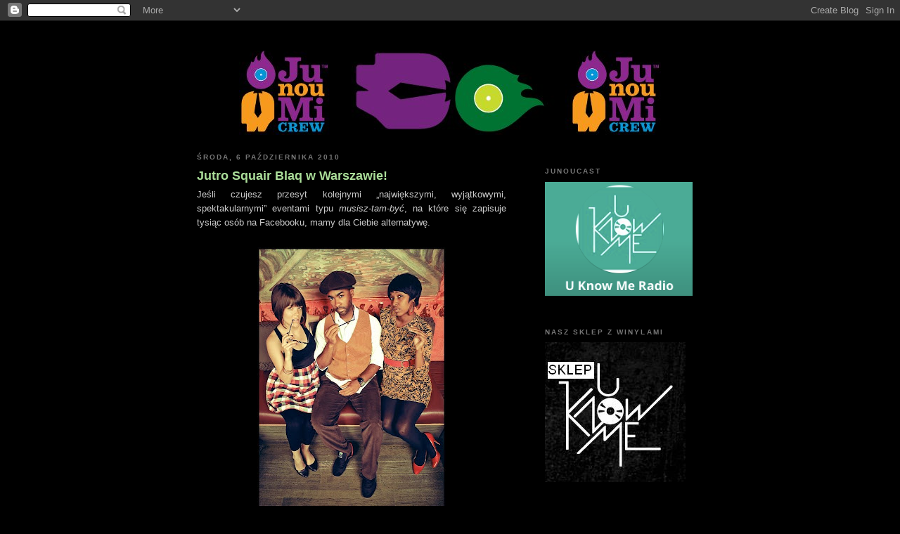

--- FILE ---
content_type: text/html; charset=UTF-8
request_url: http://blog.junoumi.com/2010/10/jutro-squair-blaq-w-warszawie.html
body_size: 18951
content:
<!DOCTYPE html>
<html dir='ltr' xmlns='http://www.w3.org/1999/xhtml' xmlns:b='http://www.google.com/2005/gml/b' xmlns:data='http://www.google.com/2005/gml/data' xmlns:expr='http://www.google.com/2005/gml/expr'>
<link href='http://www.imghype.com/data/4144cece9cfavicon.ico' rel='shortcut icon'/>
<head>
<link href='https://www.blogger.com/static/v1/widgets/2944754296-widget_css_bundle.css' rel='stylesheet' type='text/css'/>
<meta content='text/html; charset=UTF-8' http-equiv='Content-Type'/>
<meta content='blogger' name='generator'/>
<link href='http://blog.junoumi.com/favicon.ico' rel='icon' type='image/x-icon'/>
<link href='http://blog.junoumi.com/2010/10/jutro-squair-blaq-w-warszawie.html' rel='canonical'/>
<link rel="alternate" type="application/atom+xml" title="DuJuNouMi? - Atom" href="http://blog.junoumi.com/feeds/posts/default" />
<link rel="alternate" type="application/rss+xml" title="DuJuNouMi? - RSS" href="http://blog.junoumi.com/feeds/posts/default?alt=rss" />
<link rel="service.post" type="application/atom+xml" title="DuJuNouMi? - Atom" href="https://www.blogger.com/feeds/6973684229248972694/posts/default" />

<link rel="alternate" type="application/atom+xml" title="DuJuNouMi? - Atom" href="http://blog.junoumi.com/feeds/7570004976650094774/comments/default" />
<!--Can't find substitution for tag [blog.ieCssRetrofitLinks]-->
<link href='https://blogger.googleusercontent.com/img/b/R29vZ2xl/AVvXsEhtoqJmG5MUalufLJkirbmGAtp271MOJkCHVGA7dKAgPr6hk4gVfwI8PQvd5dvc-mwLFsEV5D15GWM1HcMv1rgwdkMNZsuRxyTu9bSfy5dVWZOGqDCNTzcTNtLRVp7hzBUqthXpVEIm78Q/s400/czar2.jpg' rel='image_src'/>
<meta content='http://blog.junoumi.com/2010/10/jutro-squair-blaq-w-warszawie.html' property='og:url'/>
<meta content='Jutro Squair Blaq w Warszawie!' property='og:title'/>
<meta content='Jeśli czujesz przesyt kolejnymi „największymi, wyjątkowymi, spektakularnymi” eventami typu musisz-tam-być , na które się zapisuje tysiąc osó...' property='og:description'/>
<meta content='https://blogger.googleusercontent.com/img/b/R29vZ2xl/AVvXsEhtoqJmG5MUalufLJkirbmGAtp271MOJkCHVGA7dKAgPr6hk4gVfwI8PQvd5dvc-mwLFsEV5D15GWM1HcMv1rgwdkMNZsuRxyTu9bSfy5dVWZOGqDCNTzcTNtLRVp7hzBUqthXpVEIm78Q/w1200-h630-p-k-no-nu/czar2.jpg' property='og:image'/>
<title>DuJuNouMi?: Jutro Squair Blaq w Warszawie!</title>
<meta content='JuNouMi, JuNołMi, YouKnowMe, junoumi, Funky Mamas And Papas, Funky Mamas FMAP, JNM, groh, fil, buszkers, jonkpa, link, zbir, cziken, eskulap, klinika, spichrz, edu, kliniczny mezalians, muzyczny mezalians' name='Keywords'/>
<link href='http://spiderpoz.webpark.pl/jucrew.ico' rel='shortcut icon'/>
<link href='http://spiderpoz.webpark.pl/jucrew.ico' rel='icon'/>
<style id='page-skin-1' type='text/css'><!--
/*
-----------------------------------------------
Blogger Template Style
Name:     Minima Black
Designer: Douglas Bowman
URL:      www.stopdesign.com
Date:     26 Feb 2004
Updated by: Blogger Team
----------------------------------------------- */
/* Variable definitions
====================
<Variable name="bgcolor" description="Page Background Color"
type="color" default="#000">
<Variable name="textcolor" description="Text Color"
type="color" default="#ccc">
<Variable name="linkcolor" description="Link Color"
type="color" default="#9ad">
<Variable name="pagetitlecolor" description="Blog Title Color"
type="color" default="#ccc">
<Variable name="descriptioncolor" description="Blog Description Color"
type="color" default="#777">
<Variable name="titlecolor" description="Post Title Color"
type="color" default="#ad9">
<Variable name="bordercolor" description="Border Color"
type="color" default="#333">
<Variable name="sidebarcolor" description="Sidebar Title Color"
type="color" default="#777">
<Variable name="sidebartextcolor" description="Sidebar Text Color"
type="color" default="#999">
<Variable name="visitedlinkcolor" description="Visited Link Color"
type="color" default="#a7a">
<Variable name="bodyfont" description="Text Font"
type="font" default="normal normal 100% 'Trebuchet MS',Trebuchet,Verdana,Sans-serif">
<Variable name="headerfont" description="Sidebar Title Font"
type="font"
default="normal bold 78% 'Trebuchet MS',Trebuchet,Arial,Verdana,Sans-serif">
<Variable name="pagetitlefont" description="Blog Title Font"
type="font"
default="normal bold 200% 'Trebuchet MS',Trebuchet,Verdana,Sans-serif">
<Variable name="descriptionfont" description="Blog Description Font"
type="font"
default="normal normal 78% 'Trebuchet MS', Trebuchet, Verdana, Sans-serif">
<Variable name="postfooterfont" description="Post Footer Font"
type="font"
default="normal normal 78% 'Trebuchet MS', Trebuchet, Arial, Verdana, Sans-serif">
<Variable name="startSide" description="Start side in blog language"
type="automatic" default="left">
<Variable name="endSide" description="End side in blog language"
type="automatic" default="right">
*/
/* Use this with templates/template-twocol.html */
body {
background:#000000;
margin:0;
color:#cccccc;
font: x-small "Trebuchet MS", Trebuchet, Verdana, Sans-serif;
font-size/* */:/**/small;
font-size: /**/small;
text-align: center;
}
a:link {
color:#99aadd;
text-decoration:none;
}
a:visited {
color:#aa77aa;
text-decoration:none;
}
a:hover {
color:#aadd99;
text-decoration:underline;
}
a img {
border-width:0;
}
/* Header
-----------------------------------------------
*/
#header-wrapper {
width:719px;
margin:0 auto 10px;
border:0px solid #000000;
}
#header-inner {
background-position: center;
margin-left: auto;
margin-right: auto;
}
#header {
margin: 5px;
border: 0px solid #000000;
text-align: center;
color:#aadd99;
}
#header h1 {
margin:5px 5px 0;
padding:15px 20px .25em;
line-height:1.2em;
text-transform:uppercase;
letter-spacing:.2em;
font: normal normal 180% Arial, sans-serif;
display : none;
}
#header a {
color:#aadd99;
text-decoration:none;
}
#header a:hover {
color:#aadd99;
}
#header .description {
margin:0 5px 5px;
padding:0 20px 15px;
max-width:700px;
text-transform:uppercase;
letter-spacing:.2em;
line-height: 1.4em;
font: normal normal 78% 'Trebuchet MS', Trebuchet, Verdana, Sans-serif;
color: #777777;
}
#header img {
margin-left: auto;
margin-right: auto;
}
/* Outer-Wrapper
----------------------------------------------- */
#outer-wrapper {
position: relative;
top: 20px;
width: 730px;
margin:0 auto;
padding:13px;
text-align:left;
font: normal normal 100% 'Trebuchet MS',Trebuchet,Verdana,Sans-serif;
border: 4px solid #000000;
}
#main-wrapper {
width: 440px;
float: left;
word-wrap: break-word; /* fix for long text breaking sidebar float in IE */
overflow: hidden;     /* fix for long non-text content breaking IE sidebar float */
margin-left: 5px;
margin-right: 20px;
text-align: justify
}
#sidebar-wrapper {
padding-top: 20px;
padding-right: 10px;
width: 220px;
float: right;
word-wrap: break-word; /* fix for long text breaking sidebar float in IE */
overflow: hidden;     /* fix for long non-text content breaking IE sidebar float */
}
/* Headings
----------------------------------------------- */
h2 {
margin:1.5em 0 .75em;
font:normal bold 78% 'Trebuchet MS',Trebuchet,Arial,Verdana,Sans-serif;
line-height: 1.4em;
text-transform:uppercase;
letter-spacing:.2em;
color:#777777;
}
/* Posts
-----------------------------------------------
*/
h2.date-header {
margin:1.5em 0 .5em;
}
.post {
margin:.5em 0 1.5em;
border-bottom:1px dotted #000000;
padding-bottom:1.5em;
}
.post h3 {
margin:.25em 0 0;
padding:0 0 4px;
font-size:140%;
font-weight:normal;
line-height:1.4em;
color:#aadd99;
}
.post h3 a, .post h3 a:visited, .post h3 strong {
display:block;
text-decoration:none;
color:#aadd99;
font-weight:bold;
}
.post h3 strong, .post h3 a:hover {
color:#cccccc;
}
.post-body {
margin:0 0 .75em;
line-height:1.6em;
}
.post-body blockquote {
line-height:1.3em;
}
.post-footer {
margin: .75em 0;
color:#777777;
text-transform:uppercase;
letter-spacing:.1em;
font: normal normal 78% 'Trebuchet MS', Trebuchet, Arial, Verdana, Sans-serif;
line-height: 1.4em;
}
.comment-link {
margin-left:.6em;
}
.post img {
padding:4px;
border:1px solid #000000;
}
.post blockquote {
margin:1em 20px;
}
.post blockquote p {
margin:.75em 0;
}
/* Comments
----------------------------------------------- */
#comments h4 {
margin:1em 0;
font-weight: bold;
line-height: 1.4em;
text-transform:uppercase;
letter-spacing:.2em;
color: #777777;
}
#comments-block {
margin:1em 0 1.5em;
line-height:1.6em;
}
#comments-block .comment-author {
margin:.5em 0;
}
#comments-block .comment-body {
margin:.25em 0 0;
}
#comments-block .comment-footer {
margin:-.25em 0 2em;
line-height: 1.4em;
text-transform:uppercase;
letter-spacing:.1em;
}
#comments-block .comment-body p {
margin:0 0 .75em;
}
.deleted-comment {
font-style:italic;
color:gray;
}
.feed-links {
clear: both;
line-height: 2.5em;
}
#blog-pager-newer-link {
float: left;
}
#blog-pager-older-link {
float: right;
}
#blog-pager {
text-align: center;
}
/* Sidebar Content
----------------------------------------------- */
.sidebar {
color: #999999;
line-height: 1.5em;
}
.sidebar ul {
list-style:none;
margin:0 0 0;
padding:0 0 0;
}
.sidebar li {
margin:0;
padding-top:0;
padding-right:0;
padding-bottom:.25em;
padding-left:15px;
text-indent:-15px;
line-height:1.5em;
}
.sidebar .widget, .main .widget {
border-bottom:1px dotted #000000;
margin:0 0 1.5em;
padding:0 0 1.5em;
}
.main .Blog {
border-bottom-width: 0;
}
/* Profile
----------------------------------------------- */
.profile-img {
float: left;
margin-top: 0;
margin-right: 5px;
margin-bottom: 5px;
margin-left: 0;
padding: 4px;
border: 1px solid #000000;
}
.profile-data {
margin:0;
text-transform:uppercase;
letter-spacing:.1em;
font: normal normal 78% 'Trebuchet MS', Trebuchet, Arial, Verdana, Sans-serif;
color: #777777;
font-weight: bold;
line-height: 1.6em;
}
.profile-datablock {
margin:.5em 0 .5em;
}
.profile-textblock {
margin: 0.5em 0;
line-height: 1.6em;
}
.profile-link {
font: normal normal 78% 'Trebuchet MS', Trebuchet, Arial, Verdana, Sans-serif;
text-transform: uppercase;
letter-spacing: .1em;
}
/* Footer
----------------------------------------------- */
#footer {
width:720px;
clear:both;
margin:0 auto;
padding-top:15px;
line-height: 1.6em;
text-transform:uppercase;
letter-spacing:.1em;
text-align: center;
}

--></style>
<link href='https://www.blogger.com/dyn-css/authorization.css?targetBlogID=6973684229248972694&amp;zx=fe9ed689-b35a-49d8-90ce-6e93cbfdf594' media='none' onload='if(media!=&#39;all&#39;)media=&#39;all&#39;' rel='stylesheet'/><noscript><link href='https://www.blogger.com/dyn-css/authorization.css?targetBlogID=6973684229248972694&amp;zx=fe9ed689-b35a-49d8-90ce-6e93cbfdf594' rel='stylesheet'/></noscript>
<meta name='google-adsense-platform-account' content='ca-host-pub-1556223355139109'/>
<meta name='google-adsense-platform-domain' content='blogspot.com'/>

</head>
<script type='text/javascript'>
var gaJsHost = (("https:" == document.location.protocol) ? "https://ssl." : "http://www.");
document.write(unescape("%3Cscript src='" + gaJsHost + "google-analytics.com/ga.js' type='text/javascript'%3E%3C/script%3E"));
</script>
<script type='text/javascript'>
try {
var pageTracker = _gat._getTracker("UA-7824828-1");
pageTracker._trackPageview();
} catch(err) {}</script>
<body>
<div class='navbar section' id='navbar'><div class='widget Navbar' data-version='1' id='Navbar1'><script type="text/javascript">
    function setAttributeOnload(object, attribute, val) {
      if(window.addEventListener) {
        window.addEventListener('load',
          function(){ object[attribute] = val; }, false);
      } else {
        window.attachEvent('onload', function(){ object[attribute] = val; });
      }
    }
  </script>
<div id="navbar-iframe-container"></div>
<script type="text/javascript" src="https://apis.google.com/js/platform.js"></script>
<script type="text/javascript">
      gapi.load("gapi.iframes:gapi.iframes.style.bubble", function() {
        if (gapi.iframes && gapi.iframes.getContext) {
          gapi.iframes.getContext().openChild({
              url: 'https://www.blogger.com/navbar/6973684229248972694?po\x3d7570004976650094774\x26origin\x3dhttp://blog.junoumi.com',
              where: document.getElementById("navbar-iframe-container"),
              id: "navbar-iframe"
          });
        }
      });
    </script><script type="text/javascript">
(function() {
var script = document.createElement('script');
script.type = 'text/javascript';
script.src = '//pagead2.googlesyndication.com/pagead/js/google_top_exp.js';
var head = document.getElementsByTagName('head')[0];
if (head) {
head.appendChild(script);
}})();
</script>
</div></div>
<div id='outer-wrapper'><div id='wrap2'>
<!-- skip links for text browsers -->
<span id='skiplinks' style='display:none;'>
<a href='#main'>skip to main </a> |
      <a href='#sidebar'>skip to sidebar</a>
</span>
<div id='header-wrapper'>
<div class='header section' id='header'><div class='widget Header' data-version='1' id='Header1'>
<div id='header-inner'>
<a href='http://blog.junoumi.com/' style='display: block'>
<img alt='DuJuNouMi?' height='120px; ' id='Header1_headerimg' src='https://blogger.googleusercontent.com/img/b/R29vZ2xl/AVvXsEitRBWdcG3fnETdjHZqF40wMa23vMwqKSpJmEZJB3EE9aVcI_oE8BB-kUg70MgH3Qrm9a61c6K3kpauk71N72Ly49pdRhrfVmpL00pUd2t3f8DhdlueF91LCflIhUwWup-tzndeho5Y-tE/s1600-r/junoumi_logo_blog.jpg' style='display: block' width='600px; '/>
</a>
</div>
</div></div>
</div>
<div id='content-wrapper'>
<div id='crosscol-wrapper' style='text-align:center'>
<div class='crosscol no-items section' id='crosscol'></div>
</div>
<div id='main-wrapper'>
<div class='main section' id='main'><div class='widget Blog' data-version='1' id='Blog1'>
<div class='blog-posts hfeed'>

          <div class="date-outer">
        
<h2 class='date-header'><span>środa, 6 października 2010</span></h2>

          <div class="date-posts">
        
<div class='post-outer'>
<div class='post hentry'>
<a name='7570004976650094774'></a>
<h3 class='post-title entry-title'>
<a href='http://blog.junoumi.com/2010/10/jutro-squair-blaq-w-warszawie.html'>Jutro Squair Blaq w Warszawie!</a>
</h3>
<div class='post-header-line-1'></div>
<div class='post-body entry-content'>
Jeśli czujesz przesyt kolejnymi &#8222;największymi, wyjątkowymi, spektakularnymi&#8221; eventami typu <em>musisz-tam-być</em>, na które się zapisuje tysiąc osób na Facebooku, mamy dla Ciebie alternatywę. <br /><br /><a href="https://blogger.googleusercontent.com/img/b/R29vZ2xl/AVvXsEhtoqJmG5MUalufLJkirbmGAtp271MOJkCHVGA7dKAgPr6hk4gVfwI8PQvd5dvc-mwLFsEV5D15GWM1HcMv1rgwdkMNZsuRxyTu9bSfy5dVWZOGqDCNTzcTNtLRVp7hzBUqthXpVEIm78Q/s1600/czar2.jpg"><img alt="" border="0" id="BLOGGER_PHOTO_ID_5524959268153031490" src="https://blogger.googleusercontent.com/img/b/R29vZ2xl/AVvXsEhtoqJmG5MUalufLJkirbmGAtp271MOJkCHVGA7dKAgPr6hk4gVfwI8PQvd5dvc-mwLFsEV5D15GWM1HcMv1rgwdkMNZsuRxyTu9bSfy5dVWZOGqDCNTzcTNtLRVp7hzBUqthXpVEIm78Q/s400/czar2.jpg" style="display:block; margin:0px auto 10px; text-align:center;cursor:pointer; cursor:hand;width: 268px; height: 400px;" /></a><br />Już jutro (czwartek) zapraszamy do kameralnego i przyjaznego OSiRu na Tamce na jedyny koncert Sonar Soul&#8217;a z <a href="http://www.squairblaq.com/">MC Squair Blaq</a> w Warszawie. Będzie okazja posłuchać na żywo klimatycznej muzyki zanurzonej w hiphopie, soulu, a nawet dubstepie w wykonaniu dwóch ciekawych artystów. <br /><br /><a href="http://www.myspace.com/sonarsoul">SONAR SOUL</a> to autorski projekt Łukasza &#8222;Chicken&#8221; Stachurko, warszawskiego producenta i muzyka. Zadebiutował &#8222;oseskiem będąc&#8221; w 2001 płytą Namaste &#8222;Lot 76&#8221; , niedawno nakładem <a href="http://soundcloud.com/razzmatazz_records">Razzmatazz Records</a> ukazał się jego najnowszy elektryzujący singiel &#8222;Adore&#8221;.<br /><br /><center><object height="385" width="420"><param name="movie" value="http://www.youtube.com/v/_ljUNETXsJc?fs=1&amp;hl=pl_PL"></param><param name="allowFullScreen" value="true"></param><param name="allowscriptaccess" value="always"></param><embed src="http://www.youtube.com/v/_ljUNETXsJc?fs=1&amp;hl=pl_PL" type="application/x-shockwave-flash" allowscriptaccess="always" allowfullscreen="true" width="420" height="385"></embed></object></center><br /><a href="http://www.myspace.com/czarabsolute">MC SQUAIR BLAQ</a> to z kolei raper z Chicago, na codzień lider tamtejszej formacji Animate Objects. Miał przyjemność dzielić scenę z takimi tuzami jak Mos Def, Digable Planets czy Dilated Peoples, a w Polsce współpracował m.in. z Voo Voo. W swoich tekstach nawiązuje do najlepszych tradycji &#8222;inteligentnego&#8221; lirycznie hiphopu, którą tak dobrze znamy z utworów A Tribe Called Quest czy The Roots. <br /><br /><object height="81" width="100%"> <param name="movie" value="http://player.soundcloud.com/player.swf?url=http%3A%2F%2Fapi.soundcloud.com%2Ftracks%2F2009937%3Fsecret_token%3Ds-B6ag4&secret_url=false"></param> <param name="allowscriptaccess" value="always"></param> <embed allowscriptaccess="always" height="81" src="http://player.soundcloud.com/player.swf?url=http%3A%2F%2Fapi.soundcloud.com%2Ftracks%2F2009937%3Fsecret_token%3Ds-B6ag4&secret_url=false" type="application/x-shockwave-flash" width="100%"></embed> </object>  <span><a href="http://soundcloud.com/funkymamasandpapas/sonar-soul-feelosophy-feat-the-square-black-frames-fmap006">Sonar Soul - Feelosophy feat. The Square Black Frames (FMAP006)</a></span> <br /><br />W zeszłym roku wydali w <a href="http://soundcloud.com/funkymamasandpapas">Funky Mamas and Papas </a>pełen ciepłego i bujającego groove'u singiel &#8222;<em>Feelosophy / Hide Your Face</em>&#8221;. Obecnie chłopaki pracują nad nowym materiałem, czerpiącym więcej inspiracji z współczesnych brzmień dubstepu i nu beatz. W czwartek z pewnością wrócą do swoich porzednich, jak i zaprezentują najnowsze dokonania. <br /><br /><center><object height="385" width="420"><param name="movie" value="http://www.youtube.com/v/1gWk0QQOWjg?fs=1&amp;hl=pl_PL"></param><param name="allowFullScreen" value="true"></param><param name="allowscriptaccess" value="always"></param><embed src="http://www.youtube.com/v/1gWk0QQOWjg?fs=1&amp;hl=pl_PL" type="application/x-shockwave-flash" allowscriptaccess="always" allowfullscreen="true" width="420" height="385"></embed></object></center><br />Dodatkowo ze swoimi winylami pojawi się groh, który uzupełnia skład tej wyjątkowej imprezy.<br /><br />Dlatego jako powiadają Anglosasi - <em>" Be there or be Squair Blaq!&#8221;</em><br /><br /><center><strong>Gdzie: OSiR Café - ul. Tamka 40<br />Kiedy: Czwartek, 7 października 2010<br />Wjazd: 5 pln</strong></center><br /><br />Zapraszamy!<br /><br />groh & Sonar Soul
<div style='clear: both;'></div>
</div>
<div class='post-footer'>
<div class='post-footer-line post-footer-line-1'><span class='post-author vcard'>
Autor:
<span class='fn'>JuNouMiCrew</span>
</span>
<span class='post-timestamp'>
o
<a class='timestamp-link' href='http://blog.junoumi.com/2010/10/jutro-squair-blaq-w-warszawie.html' rel='bookmark' title='permanent link'><abbr class='published' title='2010-10-06T17:36:00+02:00'>17:36</abbr></a>
</span>
<span class='post-comment-link'>
</span>
<span class='post-icons'>
<span class='item-action'>
<a href='https://www.blogger.com/email-post/6973684229248972694/7570004976650094774' title='Wyślij posta przez e-mail'>
<img alt='' class='icon-action' height='13' src='http://www.blogger.com/img/icon18_email.gif' width='18'/>
</a>
</span>
<span class='item-control blog-admin pid-259885830'>
<a href='https://www.blogger.com/post-edit.g?blogID=6973684229248972694&postID=7570004976650094774&from=pencil' title='Edytuj post'>
<img alt='' class='icon-action' height='18' src='https://resources.blogblog.com/img/icon18_edit_allbkg.gif' width='18'/>
</a>
</span>
</span>
</div>
<div class='post-footer-line post-footer-line-2'><span class='post-labels'>
Etykiety:
<a href='http://blog.junoumi.com/search/label/groh' rel='tag'>groh</a>,
<a href='http://blog.junoumi.com/search/label/koncert' rel='tag'>koncert</a>,
<a href='http://blog.junoumi.com/search/label/sir%20square%20blaq' rel='tag'>sir square blaq</a>,
<a href='http://blog.junoumi.com/search/label/sonar%20soul' rel='tag'>sonar soul</a>,
<a href='http://blog.junoumi.com/search/label/Squair%20Blaq' rel='tag'>Squair Blaq</a>,
<a href='http://blog.junoumi.com/search/label/Tamka' rel='tag'>Tamka</a>
</span>
</div>
<div class='post-footer-line post-footer-line-3'></div>
</div>
</div>
<div class='comments' id='comments'>
<a name='comments'></a>
<h4>Brak komentarzy:</h4>
<div id='Blog1_comments-block-wrapper'>
<dl class='' id='comments-block'>
</dl>
</div>
<p class='comment-footer'>
<a href='https://www.blogger.com/comment/fullpage/post/6973684229248972694/7570004976650094774' onclick=''>Prześlij komentarz</a>
</p>
</div>
</div>

        </div></div>
      
</div>
<div class='blog-pager' id='blog-pager'>
<span id='blog-pager-newer-link'>
<a class='blog-pager-newer-link' href='http://blog.junoumi.com/2010/10/junoucast-23-yac.html' id='Blog1_blog-pager-newer-link' title='Nowszy post'>Nowszy post</a>
</span>
<span id='blog-pager-older-link'>
<a class='blog-pager-older-link' href='http://blog.junoumi.com/2010/10/wzbogac-swoj-angielski.html' id='Blog1_blog-pager-older-link' title='Starszy post'>Starszy post</a>
</span>
<a class='home-link' href='http://blog.junoumi.com/'>Strona główna</a>
</div>
<div class='clear'></div>
<div class='post-feeds'>
<div class='feed-links'>
Subskrybuj:
<a class='feed-link' href='http://blog.junoumi.com/feeds/7570004976650094774/comments/default' target='_blank' type='application/atom+xml'>Komentarze do posta (Atom)</a>
</div>
</div>
</div></div>
</div>
<div id='sidebar-wrapper'>
<div class='sidebar section' id='sidebar'><div class='widget Image' data-version='1' id='Image2'>
<h2>JuNouCast</h2>
<div class='widget-content'>
<a href='http://www.mixcloud.com/UKnowMeRadio/'>
<img alt='JuNouCast' height='162' id='Image2_img' src='https://blogger.googleusercontent.com/img/b/R29vZ2xl/AVvXsEiBYMcirGj7XtilavjbFk60AeU0IXTMG3uKm9NmFUykzBsuxte6SGqBpNh4vdC5pZ3KNV_I6kE23AbLAbVnLcLYFv5SbiXfMDjpgVk55vW5mFrfYsVq6-ayM22cVzTPOok2UQMaZEJkp_E/s1600/Zrzut+ekranu+2014-12-15+o+13.44.46.png' width='210'/>
</a>
<br/>
</div>
<div class='clear'></div>
</div><div class='widget Image' data-version='1' id='Image3'>
<h2>Nasz sklep z winylami</h2>
<div class='widget-content'>
<a href='http://sklep.uknowme-records.com/'>
<img alt='Nasz sklep z winylami' height='199' id='Image3_img' src='https://blogger.googleusercontent.com/img/b/R29vZ2xl/AVvXsEiBiX5Q4dh029ZL0P4iHGBK-A5_M-8Rr0V201tVhZ5KSeVus5Na20EQCo0iJTxRd0gHMw_kJkdNWx0q7aaX81h0tOj-yywLlZXDGMYZexerf4YmMylUxwuooTFbapGFOeS-gikHmyp_MoM/s210/sklep.JPG' width='200'/>
</a>
<br/>
</div>
<div class='clear'></div>
</div><div class='widget HTML' data-version='1' id='HTML3'>
<h2 class='title'>Polub Nas!</h2>
<div class='widget-content'>
<iframe src="http://www.facebook.com/plugins/likebox.php?href=http%3A%2F%2Fwww.facebook.com%2Fjunoumi&amp;width=220&amp;colorscheme=dark&amp;connections=10&amp;stream=true&amp;header=true&amp;height=587" scrolling="no" frameborder="0" style="border:none; overflow:hidden; width:220px; height:587px;" allowtransparency="true"></iframe>
</div>
<div class='clear'></div>
</div><div class='widget Text' data-version='1' id='Text1'>
<h2 class='title'>O nas</h2>
<div class='widget-content'>
JuNouMi Crew to kolektyw skupiający DJ-ów, producentów, wydawców i grafików, założony w 2004 r. Członkowie związani są z kilkoma niezależnymi wytwórniami płytowymi, specjalizującymi się wydawaniu płyt winylowych: hip-hopowej JuNouMi Records, funkowej Funky Mamas and Papas Recordings oraz elektronicznych Razzmatazz Records i KOH-I-NOOR Records oraz U Know Me Records.<br/><br/><br/>W skład JuNouMi Crew wchodzą: Groh (DJ i wydawca), Fil (DJ), Link (DJ), Buszkers (DJ), Sonar Soul (DJ i producent), Miss Groove (DJ), Jonkpa (DJ, wydawca i producent), Yoma (DJ, grafik i producent), Szatek (DJ), Zbir (grafik), Prezes Fondue (Prezes)<br/><br/><br/><br/>
</div>
<div class='clear'></div>
</div><div class='widget Text' data-version='1' id='Text2'>
<h2 class='title'>Napisz do JuNouMi Crew</h2>
<div class='widget-content'>
<a href="mailto:junoumicrew@gmail.com"><span style="color: rgb(255, 255, 255);">JUNOUMICREW@GMAIL.COM</span></a><br />
</div>
<div class='clear'></div>
</div><div class='widget LinkList' data-version='1' id='LinkList3'>
<h2>Nasze twittery</h2>
<div class='widget-content'>
<ul>
<li><a href='http://twitter.com/JuNouMi'>JuNouMi Crew Twitter</a></li>
<li><a href='http://twitter.com/Buszkers'>Buszkersa Twitter</a></li>
<li><a href='http://twitter.com/Fatgroh'>Groha Twitter</a></li>
<li><a href='http://twitter.com/jonkpa'>Jonkpera Twitter</a></li>
</ul>
<div class='clear'></div>
</div>
</div>
<div class='widget LinkList' data-version='1' id='LinkList2'>
<h2>Nasze produkcje (download)</h2>
<div class='widget-content'>
<ul>
<li><a href='http://channels-rec.com/JuNouMi_Crew_-_Petcast_07.mp3'>JuNouMi Crew ( groh, buszkers, jonkpa) - PetCast #7 [XI 2009]</a></li>
<li><a href='http://www.divshare.com/download/6261007-852'>JuNouMix vol.1 - Edits on Wax mix (fil & groh) 2008</a></li>
<li><a href='http://soundcloud.com/dj-fil-jnm-crew/funky-mamas-and-pamas-party-mix-by-dj-fil'>Funky Mamas And Papas Party Mix 2010 (DJ Fil)</a></li>
<li><a href='http://www.mixcloud.com/buszkers/hal9000-tribute-mix-for-kosmos-on-roxyfm/'>Buszkers - Hal 9000 Tributa Mix For Kosmos/Radio Roxy</a></li>
<li><a href='http://soundcloud.com/buszkers'>Buszkers - Live @ Coke Festival, Kraków</a></li>
<li><a href='http://www.zshare.net/audio/531774618ca67d9a/'>Buszkers - Mixin Guitars Ain't Easy Minimix</a></li>
<li><a href='http://www.zshare.net/download/52214663df213582/'>Buszkers - Pitched Down Vocals Minimal Mix</a></li>
<li><a href='http://www.zshare.net/audio/57820890d800268b/'>Buszkers - Kacowa Sobota Coast2Coast Minimal Mix</a></li>
<li><a href='http://soundcloud.com/jonkpa/'>Jonkpa - Ten Times Better</a></li>
<li><a href='http://soundcloud.com/jonkpa/'>Jonkpa - Deep In Hell</a></li>
<li><a href='http://www.zshare.net/audio/54978002ad5fd90d/'>Jonkpa - Summertime Beats</a></li>
<li><a href='http://www.zshare.net/audio/562998676491f81d/'>Jonkpa - Jupi Mix</a></li>
<li><a href='http://www.zshare.net/audio/63708454123b0194/'>Jonkpa - Deep Inside</a></li>
<li><a href='http://www.divshare.com/download/9534467-869'>Fil - Sanatorium Mix (Nov 2009)</a></li>
<li><a href='http://www.divshare.com/download/7043030-acf'>Fil - Go Break The Glass Mix</a></li>
</ul>
<div class='clear'></div>
</div>
</div><div class='widget Text' data-version='1' id='Text3'>
<h2 class='title'>Ostatnio kupione płyty</h2>
<div class='widget-content'>
GROH:<br/><br/>1. fLako - Mini Tollbooth EP (Project Mooncircle)<br/><br/>2. Lunice - Off the Stacker Upper EP (LuckyMe) <div>3. Kelpe - Margins EP (Black Acre)<br/><br/><br/><br/>BUSZKERS:<br/><br/><span style="LINE-HEIGHT: 15px;font-family:Arial;" class="yiv500990145yiv765252934yiv743205016Apple-style-span">1. Machinedrum - Room(s) 2LP<br/><br/></span><div><span style="font-family:Arial;"><span style="LINE-HEIGHT: 15px" class="yiv500990145yiv765252934yiv743205016Apple-style-span">2. Kirk - Msza Święta w Brąswałdzie LP<br/><br/></span></span></div><div><span style="font-family:Arial;"><span style="LINE-HEIGHT: 15px" class="yiv500990145yiv765252934yiv743205016Apple-style-span">3. Robag Wruhme - Thora Wukk 2LP<br/><br/><br/><br/></span></span></div><div>DJ FIL:<br/><br/>1. Linkwood/House Of Traps/Fudge Fingas - EP4 (Firecracker)<br/><br/>2. Rainer Weichhold - Flashmobbing EP (Great Stuff) </div></div><div>3. DJ Goodka/DJ Moar - Groovology (Trade Vibes Records)<br/><br/><br/><br/>JONKPA:<br/><br/>1. <span class="title2">FCL - Vocals For Everyone EP</span></div><div>2. <span class="title2">The Revenge/ Grooveman Spot - Looking Up To You</span><br/><br/>3. Rick Wade - First Darkness</div><br/><br/>
</div>
<div class='clear'></div>
</div><div class='widget BlogList' data-version='1' id='BlogList1'>
<h2 class='title'>Namiętnie czytamy</h2>
<div class='widget-content'>
<div class='blog-list-container' id='BlogList1_container'>
<ul id='BlogList1_blogs'>
<li style='display: block;'>
<div class='blog-icon'>
<img data-lateloadsrc='https://lh3.googleusercontent.com/blogger_img_proxy/AEn0k_simAYpKmpFI_oij6XSXrRD_vv-zSBVq8OuEdDwyBkpi52-xvp5FZ1fXG1yzYBF3r0ys3x9lQ31EydpORcUmgi49Clo3AI=s16-w16-h16' height='16' width='16'/>
</div>
<div class='blog-content'>
<div class='blog-title'>
<a href='https://future-bass.pl/' target='_blank'>
Future-bass.pl</a>
</div>
<div class='item-content'>
<span class='item-title'>
<a href='https://future-bass.pl/news/yung-lean-bladee-headlinerami-off-festival-2026/' target='_blank'>
Yung Lean & Bladee headlinerami OFF Festival 2026
</a>
</span>
<div class='item-time'>
1 tydzień temu
</div>
</div>
</div>
<div style='clear: both;'></div>
</li>
<li style='display: block;'>
<div class='blog-icon'>
<img data-lateloadsrc='https://lh3.googleusercontent.com/blogger_img_proxy/AEn0k_t4LNHFTq--r-CYHW6rfF81i4Xb9ubh5bIEdE6-NF_-Nvjixf2W7y3jWgKY6xjDg7lGYDFX0OEAeKHn4FPl-lox-8NEwO1-XP4iL0abiOQ=s16-w16-h16' height='16' width='16'/>
</div>
<div class='blog-content'>
<div class='blog-title'>
<a href='http://cietydzwiek.blogspot.com/' target='_blank'>
cietydzwiek</a>
</div>
<div class='item-content'>
<span class='item-title'>
<a href='http://cietydzwiek.blogspot.com/2024/10/nowy-poziom-setow-djskich-na-yt.html' target='_blank'>
Nowy poziom setów djskich na YT
</a>
</span>
<div class='item-time'>
1 rok temu
</div>
</div>
</div>
<div style='clear: both;'></div>
</li>
<li style='display: block;'>
<div class='blog-icon'>
<img data-lateloadsrc='https://lh3.googleusercontent.com/blogger_img_proxy/AEn0k_vGWAoDvgq6IVy60hIFVT0QwPqwnamavpYd6jpIcmDPBZEt6Ufp8RlG-1HmWRpHqBLXGQao-QtWnR1xZgmRu0lr-CS7CW6Zsal3z3NqCw=s16-w16-h16' height='16' width='16'/>
</div>
<div class='blog-content'>
<div class='blog-title'>
<a href='http://bestialski.blogspot.com/' target='_blank'>
NOTATKI NA MANKIETACH</a>
</div>
<div class='item-content'>
<span class='item-title'>
<a href='http://bestialski.blogspot.com/2017/12/sylwester-20172018.html' target='_blank'>
SYLWESTER 2017/2018
</a>
</span>
<div class='item-time'>
8 lat temu
</div>
</div>
</div>
<div style='clear: both;'></div>
</li>
<li style='display: block;'>
<div class='blog-icon'>
<img data-lateloadsrc='https://lh3.googleusercontent.com/blogger_img_proxy/AEn0k_uK3yajp2g09xGrG2zUt6vGb1lGNaEtbKLqSzEd_iGaVBM9oc9AKtwLopyI3ASdUExPNVBD2vSwcJ5_WkCxsHCgQFctPerVoqaTgKAe=s16-w16-h16' height='16' width='16'/>
</div>
<div class='blog-content'>
<div class='blog-title'>
<a href='http://soul-jazz.blogspot.com/' target='_blank'>
Soul-Jazz</a>
</div>
<div class='item-content'>
<span class='item-title'>
<a href='http://soul-jazz.blogspot.com/2017/06/iii-poznanski-festiwal-modego-jazzu.html' target='_blank'>
III Poznański Festiwal Młodego Jazzu (11.06 - 14.06.17)
</a>
</span>
<div class='item-time'>
8 lat temu
</div>
</div>
</div>
<div style='clear: both;'></div>
</li>
<li style='display: block;'>
<div class='blog-icon'>
<img data-lateloadsrc='https://lh3.googleusercontent.com/blogger_img_proxy/AEn0k_tzCXRjsrEn-EYst0yTm6c9VFP2OfefhFpiDjRxC21jDkCjUTNc4G0Ct--GyVvSbCib1PRckmfiug9bjYNBumgvFBSDaA=s16-w16-h16' height='16' width='16'/>
</div>
<div class='blog-content'>
<div class='blog-title'>
<a href='http://wysmyk.blog.pl' target='_blank'>
nie zas&#65533;aniaj</a>
</div>
<div class='item-content'>
<span class='item-title'>
<a href='http://wysmyk.blog.pl/2017/05/04/rag/' target='_blank'>
rag
</a>
</span>
<div class='item-time'>
8 lat temu
</div>
</div>
</div>
<div style='clear: both;'></div>
</li>
<li style='display: block;'>
<div class='blog-icon'>
<img data-lateloadsrc='https://lh3.googleusercontent.com/blogger_img_proxy/AEn0k_t29j9R4xvdQOtiycHZN0vK9p3Gw-6pspditOCXDQjyf0ATXA7Tesg_Z97F-XbNvw2MvbJpNUxFQ3uVid78AElLr6iwXjydAG3Kaf4=s16-w16-h16' height='16' width='16'/>
</div>
<div class='blog-content'>
<div class='blog-title'>
<a href='http://mentalcut.blogspot.com/' target='_blank'>
Poranek o 13</a>
</div>
<div class='item-content'>
<span class='item-title'>
<a href='http://mentalcut.blogspot.com/2015/12/najlepsze-w-2015.html' target='_blank'>
Najlepsze w 2015
</a>
</span>
<div class='item-time'>
10 lat temu
</div>
</div>
</div>
<div style='clear: both;'></div>
</li>
<li style='display: block;'>
<div class='blog-icon'>
<img data-lateloadsrc='https://lh3.googleusercontent.com/blogger_img_proxy/AEn0k_vzQ8kVcvLNFCTMO-ufdosxfpyfWduylMqTiQQ8BaneceXNWiGgdFhPb-L9fsi4EJ48myZobiauQ50I9XhnZjh_KeLh6pdhV_jYEN6iZQ=s16-w16-h16' height='16' width='16'/>
</div>
<div class='blog-content'>
<div class='blog-title'>
<a href='http://vodkatearz.blogspot.com/' target='_blank'>
VODKA TEARZ</a>
</div>
<div class='item-content'>
<span class='item-title'>
<a href='http://vodkatearz.blogspot.com/2015/11/daftar-makanan-yang-mengandung-protein.html' target='_blank'>
Daftar Makanan yang Mengandung Protein Tinggi
</a>
</span>
<div class='item-time'>
10 lat temu
</div>
</div>
</div>
<div style='clear: both;'></div>
</li>
<li style='display: block;'>
<div class='blog-icon'>
<img data-lateloadsrc='https://lh3.googleusercontent.com/blogger_img_proxy/AEn0k_vu69OddPcR-ygy_U8Zoo66OVyvs6lL779A-Pt5YBLgvMKEKKsegtbVyIYIh59T29MRu3N91Xp2TygYvnMqX2EtdzVaOIa5e5-Iq9n0AlKSUudijA=s16-w16-h16' height='16' width='16'/>
</div>
<div class='blog-content'>
<div class='blog-title'>
<a href='http://freebassmovement.blogspot.com/' target='_blank'>
jest muzyka tylko jedna.</a>
</div>
<div class='item-content'>
<span class='item-title'>
<a href='http://freebassmovement.blogspot.com/2012/08/piknik-firmowy.html' target='_blank'>
Piknik firmowy
</a>
</span>
<div class='item-time'>
10 lat temu
</div>
</div>
</div>
<div style='clear: both;'></div>
</li>
<li style='display: block;'>
<div class='blog-icon'>
<img data-lateloadsrc='https://lh3.googleusercontent.com/blogger_img_proxy/AEn0k_sgzkVezQUMYSBlIjGftsdZvdTQi40XSaNZSM-0dmDjjE7AKCxM3p4oZQ9QxlPDUDNnVUd_GNrCBDp0q0i8CTMVjugWZe0LzC0-0Tc=s16-w16-h16' height='16' width='16'/>
</div>
<div class='blog-content'>
<div class='blog-title'>
<a href='http://asveriga.blogspot.com/' target='_blank'>
Ala Sveriga</a>
</div>
<div class='item-content'>
<span class='item-title'>
<a href='http://asveriga.blogspot.com/2015/04/rozrywka-w-biurze.html' target='_blank'>
Rozrywka w biurze
</a>
</span>
<div class='item-time'>
10 lat temu
</div>
</div>
</div>
<div style='clear: both;'></div>
</li>
<li style='display: block;'>
<div class='blog-icon'>
<img data-lateloadsrc='https://lh3.googleusercontent.com/blogger_img_proxy/AEn0k_vu2CNs_e8Ap6hirtTu8eu19TzYI8Q5z3jGuVjCHlbnynkv44rtHtaO1mLQe0HSltJRADyuWiPXu7dPTZj6giAKMIfEakOraH8k-t8HqZ_dfBs=s16-w16-h16' height='16' width='16'/>
</div>
<div class='blog-content'>
<div class='blog-title'>
<a href='http://limointheforest.blogspot.com/' target='_blank'>
limo in the forest</a>
</div>
<div class='item-content'>
<span class='item-title'>
<a href='http://limointheforest.blogspot.com/2015/03/diplo-i-skrillex-jako-jack-u.html' target='_blank'>
Diplo i Skrillex jako Jack U
</a>
</span>
<div class='item-time'>
10 lat temu
</div>
</div>
</div>
<div style='clear: both;'></div>
</li>
<li style='display: block;'>
<div class='blog-icon'>
<img data-lateloadsrc='https://lh3.googleusercontent.com/blogger_img_proxy/AEn0k_uOZVXvXl0wt9ukW3KQf56d9zQVFYbcEd29-JQkB8rGC_T4wF1lh8ZtpQC654acJ6pDgtkpIs2Xbh6z1Y_XGBf5DBRi9-M=s16-w16-h16' height='16' width='16'/>
</div>
<div class='blog-content'>
<div class='blog-title'>
<a href='http://www.sebol.com.pl/' target='_blank'>
sebol-is-droppin-leftovers</a>
</div>
<div class='item-content'>
<span class='item-title'>
<a href='http://www.sebol.com.pl/2014/12/purpurowy-rejs-08122014.html' target='_blank'>
Purpurowy Rejs / 08.12.2014
</a>
</span>
<div class='item-time'>
11 lat temu
</div>
</div>
</div>
<div style='clear: both;'></div>
</li>
<li style='display: block;'>
<div class='blog-icon'>
<img data-lateloadsrc='https://lh3.googleusercontent.com/blogger_img_proxy/AEn0k_vWEGtoDiHq4Gn6I7W_4fuYJ1E3lh0RZYKzRad6evjOQbFfx7Zim6bsdO0QWibM6CDM1YZUE-zp6ok0PVkJ0TuE4iipZoQGQz1XZgk=s16-w16-h16' height='16' width='16'/>
</div>
<div class='blog-content'>
<div class='blog-title'>
<a href='http://www.kalleidoscope.com/' target='_blank'>
kalleidoscope</a>
</div>
<div class='item-content'>
<span class='item-title'>
<a href='http://www.kalleidoscope.com/2014/02/diarios-de-kalinetta-looneytunespl.html' target='_blank'>
Diarios de Kalinetta: LooneyTunes.pl
</a>
</span>
<div class='item-time'>
11 lat temu
</div>
</div>
</div>
<div style='clear: both;'></div>
</li>
<li style='display: block;'>
<div class='blog-icon'>
<img data-lateloadsrc='https://lh3.googleusercontent.com/blogger_img_proxy/AEn0k_vlwLGWDZ9oRuRup80dKCLLJLc7f1iMlRDS8jxhiLQebDduN3lLWeiJQRcjFd-X0zvnPbFalyRd7CtheVJHxOes_iNYNDfrqe89WYR9=s16-w16-h16' height='16' width='16'/>
</div>
<div class='blog-content'>
<div class='blog-title'>
<a href='http://panznieba.blogspot.com/' target='_blank'>
Pan z Nieba prezentuje</a>
</div>
<div class='item-content'>
<span class='item-title'>
<a href='http://panznieba.blogspot.com/2014/01/pan-z-nieba-recap-2013-vinyl-summary.html' target='_blank'>
Pan z nieba - Recap 2013
</a>
</span>
<div class='item-time'>
12 lat temu
</div>
</div>
</div>
<div style='clear: both;'></div>
</li>
<li style='display: block;'>
<div class='blog-icon'>
<img data-lateloadsrc='https://lh3.googleusercontent.com/blogger_img_proxy/AEn0k_u0v2smKFFZr4o58ix9Ck1ZV2hhHtI56hh34kj9VAICyLsevosYszrH34ACF5DL98G2vKtpcl5ASGlZuwdfGXXCbw1VBdeqvzij6CC6UIUp=s16-w16-h16' height='16' width='16'/>
</div>
<div class='blog-content'>
<div class='blog-title'>
<a href='http://photocrumble.blogspot.com/' target='_blank'>
Mason</a>
</div>
<div class='item-content'>
<span class='item-title'>
<a href='http://photocrumble.blogspot.com/2013/06/photocrumble-is-moving.html' target='_blank'>
Photocrumble is moving!
</a>
</span>
<div class='item-time'>
12 lat temu
</div>
</div>
</div>
<div style='clear: both;'></div>
</li>
<li style='display: block;'>
<div class='blog-icon'>
<img data-lateloadsrc='https://lh3.googleusercontent.com/blogger_img_proxy/AEn0k_t9clK19IJomWXB_yccGa-lERuP4Y600ZaI3OAuJX-vSKDGCOGwKgG6FbzI2O4U6Jz5GoHpEqLe70M0szvmGlJUb5jemEZzd07d6S61gxxQjD9EBWWHZw=s16-w16-h16' height='16' width='16'/>
</div>
<div class='blog-content'>
<div class='blog-title'>
<a href='http://floating--in--space.blogspot.com/' target='_blank'>
FLOATING IN SPACE</a>
</div>
<div class='item-content'>
<span class='item-title'>
<a href='http://floating--in--space.blogspot.com/2013/05/how-beneficial-online-payday-loans.html' target='_blank'>
How Beneficial Online Payday Loans Service for You Actually?
</a>
</span>
<div class='item-time'>
12 lat temu
</div>
</div>
</div>
<div style='clear: both;'></div>
</li>
<li style='display: block;'>
<div class='blog-icon'>
<img data-lateloadsrc='https://lh3.googleusercontent.com/blogger_img_proxy/AEn0k_tEzGsNOoHIfJdvzexWCVlOc3bau1nQTSushCjvbfQ9czb5Ws-d8bSIgG7u7ITEU4W9w-D4qw2U0sgEE19qYbdtpOeH5A93xz8u=s16-w16-h16' height='16' width='16'/>
</div>
<div class='blog-content'>
<div class='blog-title'>
<a href='http://detestudio.nazwa.pl/BLOG' target='_blank'>
KILL YOUR POPSTAR!</a>
</div>
<div class='item-content'>
<span class='item-title'>
<a href='http://detestudio.nazwa.pl/BLOG/?p=2713' target='_blank'>
COAST2COAST # 6 / Klub Żak / EPROM &#8211; live
</a>
</span>
<div class='item-time'>
12 lat temu
</div>
</div>
</div>
<div style='clear: both;'></div>
</li>
<li style='display: block;'>
<div class='blog-icon'>
<img data-lateloadsrc='https://lh3.googleusercontent.com/blogger_img_proxy/AEn0k_vYj8Hkbj-QL4HLrKhUEUgjEI-gptRiXQAIw_RE3VrkU5RjgGiP5TupiycCu0gxDBTABRBc6nsVEyLr2925gfN7l-cXHhjxMUq_4MAlbaY=s16-w16-h16' height='16' width='16'/>
</div>
<div class='blog-content'>
<div class='blog-title'>
<a href='http://detroitzdroj.blogspot.com/' target='_blank'>
ZDRóJ galaxy!</a>
</div>
<div class='item-content'>
<span class='item-title'>
<a href='http://detroitzdroj.blogspot.com/2012/01/bshosa-plays-best-of-2011.html' target='_blank'>
bshosa plays best of 2011
</a>
</span>
<div class='item-time'>
14 lat temu
</div>
</div>
</div>
<div style='clear: both;'></div>
</li>
<li style='display: block;'>
<div class='blog-icon'>
<img data-lateloadsrc='https://lh3.googleusercontent.com/blogger_img_proxy/AEn0k_s2ofVy0lnfIQWws_2FQgG7bJ4gY2xtfiVyMr3jdbCKImpUe0eSnMRwoVAuqmISnwUz1jDjXnv_S7_EVMkSNG853iKIf1xQedKJoMA5=s16-w16-h16' height='16' width='16'/>
</div>
<div class='blog-content'>
<div class='blog-title'>
<a href='http://disco-city.blogspot.com/' target='_blank'>
Disco City</a>
</div>
<div class='item-content'>
<span class='item-title'>
<a href='http://disco-city.blogspot.com/2012/01/cute-chrismas-hairstyles.html' target='_blank'>
Cute chrismas hairstyles
</a>
</span>
<div class='item-time'>
14 lat temu
</div>
</div>
</div>
<div style='clear: both;'></div>
</li>
<li style='display: block;'>
<div class='blog-icon'>
<img data-lateloadsrc='https://lh3.googleusercontent.com/blogger_img_proxy/AEn0k_tPz6LRxERkPZPMmTv5sg4RS7QgBg3kYXAPLX5Xh5-7wOWZp6rdndso-HJK0NZBrao6L586s6ExFhcpRtRCtmibNfXWuNWwcGj9H1z9kJa8Qw=s16-w16-h16' height='16' width='16'/>
</div>
<div class='blog-content'>
<div class='blog-title'>
<a href='http://kosmicznepyry.blogspot.com/' target='_blank'>
kosmicznepyry</a>
</div>
<div class='item-content'>
<span class='item-title'>
<a href='http://kosmicznepyry.blogspot.com/2011/08/polish-edits-ep-3.html' target='_blank'>
Polish Edits EP #3
</a>
</span>
<div class='item-time'>
14 lat temu
</div>
</div>
</div>
<div style='clear: both;'></div>
</li>
<li style='display: block;'>
<div class='blog-icon'>
<img data-lateloadsrc='https://lh3.googleusercontent.com/blogger_img_proxy/AEn0k_tapIJA2t9lg4iHrHTarm6cuDo2rM5nPBKLBmAFz0MCbgu7_tIGe_5vjn6i-nNDEHfQ6x7omsaiZjyrsTxUh2MBd2zPT9HiUxeX=s16-w16-h16' height='16' width='16'/>
</div>
<div class='blog-content'>
<div class='blog-title'>
<a href='http://la-ban.blogspot.com/' target='_blank'>
lipa z miodem</a>
</div>
<div class='item-content'>
<span class='item-title'>
<a href='http://la-ban.blogspot.com/2011/08/bye.html' target='_blank'>
bye
</a>
</span>
<div class='item-time'>
14 lat temu
</div>
</div>
</div>
<div style='clear: both;'></div>
</li>
<li style='display: block;'>
<div class='blog-icon'>
<img data-lateloadsrc='https://lh3.googleusercontent.com/blogger_img_proxy/AEn0k_ukmuriVGE0uKty7o6bqPlkJzK51bZxB82-JsbcyfU5x-kSh6QNVSLzSIxZ997sk-ysTBOHyMehkiTNl4BLodvwhc8cEkgjMv--__WGhA=s16-w16-h16' height='16' width='16'/>
</div>
<div class='blog-content'>
<div class='blog-title'>
<a href='http://wgwkompany.blogspot.com/' target='_blank'>
SEX, DRUGS AND SAUSAGE ROLL</a>
</div>
<div class='item-content'>
<span class='item-title'>
<a href='http://wgwkompany.blogspot.com/2011/07/elcetric-summer.html' target='_blank'>
</a>
</span>
<div class='item-time'>
14 lat temu
</div>
</div>
</div>
<div style='clear: both;'></div>
</li>
<li style='display: block;'>
<div class='blog-icon'>
<img data-lateloadsrc='https://lh3.googleusercontent.com/blogger_img_proxy/AEn0k_vgc2Y_tC0gJUagNI-Ag1tMaiwzj5fnuujkiPBUWzfju4eT6cMAJ-57oBcKfruAvGHVxRG6JCLcgV4Byg0-OpbBneEBhYYFaXYd_-BKMLiERg=s16-w16-h16' height='16' width='16'/>
</div>
<div class='blog-content'>
<div class='blog-title'>
<a href='http://myrecordcrate.blogspot.com/' target='_blank'>
myrecordcrate</a>
</div>
<div class='item-content'>
<span class='item-title'>
<a href='http://myrecordcrate.blogspot.com/2011/07/graf-cratedigger-12-beats-sound-vol-17.html' target='_blank'>
Graf Cratedigger - 12 Beats Sound vol 1.7 [2011]
</a>
</span>
<div class='item-time'>
14 lat temu
</div>
</div>
</div>
<div style='clear: both;'></div>
</li>
<li style='display: block;'>
<div class='blog-icon'>
<img data-lateloadsrc='https://lh3.googleusercontent.com/blogger_img_proxy/AEn0k_vZu4AVgfcmedHS2-yeFRKxH6X5ZI86q7pEk3IpvmZrChB9lms8HDRrZOy53nO1Y-YcUQJhZgaxf_m3UeuMhD6SlMmgng_YTdT_jN6pLp3CUOI=s16-w16-h16' height='16' width='16'/>
</div>
<div class='blog-content'>
<div class='blog-title'>
<a href='http://blichtrikabona.blogspot.com/' target='_blank'>
*&$</a>
</div>
<div class='item-content'>
<span class='item-title'>
<a href='http://blichtrikabona.blogspot.com/2011/01/melkeveien.html' target='_blank'>
Melkeveien
</a>
</span>
<div class='item-time'>
15 lat temu
</div>
</div>
</div>
<div style='clear: both;'></div>
</li>
<li style='display: block;'>
<div class='blog-icon'>
<img data-lateloadsrc='https://lh3.googleusercontent.com/blogger_img_proxy/AEn0k_sk0RHWaZRqIfv0I2OB7gQSiabG6-U6uF6NU07yEtp_EQH_YnnlqVKlb0jQFhvUq3DrrJYd0YxmOPsqqv60y6mNRqTsa3-BKhgTnofAUSnrpQMqmlY=s16-w16-h16' height='16' width='16'/>
</div>
<div class='blog-content'>
<div class='blog-title'>
<a href='http://plumslikemusictoo.blogspot.com/' target='_blank'>
Plums Like Music Too</a>
</div>
<div class='item-content'>
<span class='item-title'>
<a href='http://plumslikemusictoo.blogspot.com/2010/11/fonoteka-6.html' target='_blank'>
Fonoteka 6
</a>
</span>
<div class='item-time'>
15 lat temu
</div>
</div>
</div>
<div style='clear: both;'></div>
</li>
<li style='display: block;'>
<div class='blog-icon'>
<img data-lateloadsrc='https://lh3.googleusercontent.com/blogger_img_proxy/AEn0k_uDZD0ZBwLbWfgOPht3p2178cbDPRYxkmD6-UtlNgwOwe1OglKHsOuqacLdS3BOA-EeaBzMa4djmzvn9c8KEWyGMZ4wcZGqD1EYCd4=s16-w16-h16' height='16' width='16'/>
</div>
<div class='blog-content'>
<div class='blog-title'>
<a href='http://woolmilk.blogspot.com/' target='_blank'>
MILK/WOOL</a>
</div>
<div class='item-content'>
<span class='item-title'>
<a href='http://woolmilk.blogspot.com/2010/06/x-tenisufki.html' target='_blank'>
x Tenisufki
</a>
</span>
<div class='item-time'>
15 lat temu
</div>
</div>
</div>
<div style='clear: both;'></div>
</li>
<li style='display: block;'>
<div class='blog-icon'>
<img data-lateloadsrc='https://lh3.googleusercontent.com/blogger_img_proxy/AEn0k_us2y6S_EuHHxrhAFfpHuAWY_TiEVpUuHGzOGtjGtSeslvRK_gsduP3wzo728uMCbUJzTBmZQcnECLNRLuOQtCX-3QlCb6y53hZ=s16-w16-h16' height='16' width='16'/>
</div>
<div class='blog-content'>
<div class='blog-title'>
<a href='http://bmbxxx.blogspot.com/' target='_blank'>
BOOMBOX</a>
</div>
<div class='item-content'>
<span class='item-title'>
<a href='http://bmbxxx.blogspot.com/2010/06/koniec.html' target='_blank'>
</a>
</span>
<div class='item-time'>
15 lat temu
</div>
</div>
</div>
<div style='clear: both;'></div>
</li>
<li style='display: block;'>
<div class='blog-icon'>
<img data-lateloadsrc='https://lh3.googleusercontent.com/blogger_img_proxy/AEn0k_sGAO1hcZg5RoEVLbF3hJA3HUbeVx7p5vpyi8jsr9vGw3xe6tmINfw1zN8fZIU0Neh3WCM1P5t_U1-vFnsaFtvt_nwhjaeAaZ5xkg5w_YBe=s16-w16-h16' height='16' width='16'/>
</div>
<div class='blog-content'>
<div class='blog-title'>
<a href='http://king-of-disco.blogspot.com/' target='_blank'>
King Of Disco</a>
</div>
<div class='item-content'>
<span class='item-title'>
<a href='http://king-of-disco.blogspot.com/2010/05/disco-zwyciezy-promomix-by-osses-dj.html' target='_blank'>
Disco Zwycięży - promomix by Osses & dj Boogie (2010)
</a>
</span>
<div class='item-time'>
15 lat temu
</div>
</div>
</div>
<div style='clear: both;'></div>
</li>
<li style='display: block;'>
<div class='blog-icon'>
<img data-lateloadsrc='https://lh3.googleusercontent.com/blogger_img_proxy/AEn0k_u6VyJ-irb7Mh-9aDWHSLegty2jpB6JBtXm0AKxgp8XfocCFi5tBLPfxqq8LMjf7XERP8iilRwez-02FXFkQqiFks56NjTbf8pIqD4xTZk=s16-w16-h16' height='16' width='16'/>
</div>
<div class='blog-content'>
<div class='blog-title'>
<a href='http://gangsteppaz.blogspot.com/feeds/posts/default' target='_blank'>
Beware of GANGSTEPPAZ!!!</a>
</div>
<div class='item-content'>
<span class='item-title'>
<!--Can't find substitution for tag [item.itemTitle]-->
</span>
<div class='item-time'>
<!--Can't find substitution for tag [item.timePeriodSinceLastUpdate]-->
</div>
</div>
</div>
<div style='clear: both;'></div>
</li>
<li style='display: block;'>
<div class='blog-icon'>
<img data-lateloadsrc='https://lh3.googleusercontent.com/blogger_img_proxy/AEn0k_sg0DRFVdSW8szCI_HpiG7REfrv5dZeRvkL1pafNajBdxMxeSslBqbVbmKkHGtshjUTUDws258DMO_z8PhmUIkVn8uYdrcUiM4a8CykJ12It-rh=s16-w16-h16' height='16' width='16'/>
</div>
<div class='blog-content'>
<div class='blog-title'>
<a href='http://www.damagecult.com/blog/?feed=rss2' target='_blank'>
damagecult</a>
</div>
<div class='item-content'>
<span class='item-title'>
<!--Can't find substitution for tag [item.itemTitle]-->
</span>
<div class='item-time'>
<!--Can't find substitution for tag [item.timePeriodSinceLastUpdate]-->
</div>
</div>
</div>
<div style='clear: both;'></div>
</li>
<li style='display: block;'>
<div class='blog-icon'>
<img data-lateloadsrc='https://lh3.googleusercontent.com/blogger_img_proxy/AEn0k_utqLrpFS7C06M9xQqb125NSyjne08AkfLrisht_U8rDVukgQrVT_2MDcdP9AkfgtRPNcP5VBQ71qBM1IrJEn5t1lXLg5KMwSbcQl2qY5U=s16-w16-h16' height='16' width='16'/>
</div>
<div class='blog-content'>
<div class='blog-title'>
<a href='http://rewelacyjny.blogspot.com/feeds/posts/default' target='_blank'>
Rewelacyjny - Beyond Lounge</a>
</div>
<div class='item-content'>
<span class='item-title'>
<!--Can't find substitution for tag [item.itemTitle]-->
</span>
<div class='item-time'>
<!--Can't find substitution for tag [item.timePeriodSinceLastUpdate]-->
</div>
</div>
</div>
<div style='clear: both;'></div>
</li>
<li style='display: block;'>
<div class='blog-icon'>
<img data-lateloadsrc='https://lh3.googleusercontent.com/blogger_img_proxy/AEn0k_vef30IQvbxy9_NuXCWXTTorrglV58UpkE0GCZorzqtF22JEJwT0vjIt9iRHK8aJJcoVjTWph-4zxLqbqOKKz5bu1Cbkl_b5MAdm7U=s16-w16-h16' height='16' width='16'/>
</div>
<div class='blog-content'>
<div class='blog-title'>
<a href='http://djinvent.blogspot.com/feeds/posts/default' target='_blank'>
lizzy pop</a>
</div>
<div class='item-content'>
<span class='item-title'>
<!--Can't find substitution for tag [item.itemTitle]-->
</span>
<div class='item-time'>
<!--Can't find substitution for tag [item.timePeriodSinceLastUpdate]-->
</div>
</div>
</div>
<div style='clear: both;'></div>
</li>
<li style='display: block;'>
<div class='blog-icon'>
<img data-lateloadsrc='https://lh3.googleusercontent.com/blogger_img_proxy/AEn0k_vGXlyr4ew2meP9n87dIQ8M2hGhUCQz6Pu79o3Yx6iNtJr1X5iiOTrl3Lk6uB4Yoof3RnbzPMSNKWZIevxspg-PbSBJwyP4RsrV=s16-w16-h16' height='16' width='16'/>
</div>
<div class='blog-content'>
<div class='blog-title'>
<a href='http://andrzejcala.blox.pl/rss2' target='_blank'>
Piórem i uchem Calaka</a>
</div>
<div class='item-content'>
<span class='item-title'>
<!--Can't find substitution for tag [item.itemTitle]-->
</span>
<div class='item-time'>
<!--Can't find substitution for tag [item.timePeriodSinceLastUpdate]-->
</div>
</div>
</div>
<div style='clear: both;'></div>
</li>
<li style='display: block;'>
<div class='blog-icon'>
<img data-lateloadsrc='https://lh3.googleusercontent.com/blogger_img_proxy/AEn0k_sns96yxOARw4Dgep4M2XBam71gscOkI_RNBdmb9_uZUT55Zdl5Wqie7-on7eKLPthGUUUJOUv7bn6tJlkHRMzo5dSDSWkWU77SuFmgHQ=s16-w16-h16' height='16' width='16'/>
</div>
<div class='blog-content'>
<div class='blog-title'>
<a href='http://fonoteka77.blogspot.com/feeds/posts/default' target='_blank'>
fonoteka</a>
</div>
<div class='item-content'>
<span class='item-title'>
<!--Can't find substitution for tag [item.itemTitle]-->
</span>
<div class='item-time'>
<!--Can't find substitution for tag [item.timePeriodSinceLastUpdate]-->
</div>
</div>
</div>
<div style='clear: both;'></div>
</li>
<li style='display: block;'>
<div class='blog-icon'>
<img data-lateloadsrc='https://lh3.googleusercontent.com/blogger_img_proxy/AEn0k_tMsOThwa0VB-1scOrTMmIJtrec1WqYL9j6UlEYYTx_XXCTmfxEgD2woA_Rdn_Csx62RBawLKs91SxyN1c3_6UyPjKeeAU=s16-w16-h16' height='16' width='16'/>
</div>
<div class='blog-content'>
<div class='blog-title'>
<a href='http://szymkiewicz.net/blog/feed/' target='_blank'>
szymkiewicz.net</a>
</div>
<div class='item-content'>
<span class='item-title'>
<!--Can't find substitution for tag [item.itemTitle]-->
</span>
<div class='item-time'>
<!--Can't find substitution for tag [item.timePeriodSinceLastUpdate]-->
</div>
</div>
</div>
<div style='clear: both;'></div>
</li>
</ul>
<div class='clear'></div>
</div>
</div>
</div><div class='widget LinkList' data-version='1' id='LinkList1'>
<h2>My w Internecie</h2>
<div class='widget-content'>
<ul>
<li><a href='http://www.junoucast.com/'>JuNouCast!</a></li>
<li><a href='http://soundcloud.com/funkymamasandpapas'>Funky Mamas & Papas Soundcloud</a></li>
<li><a href='http://soundcloud.com/kohinoorrecords'>Koh-I-Noor Soundcloud</a></li>
<li><a href='http://www.myspace.com/junoumirecords'>MySpace JuNouMi Records</a></li>
<li><a href='http://www.myspace.com/funkymamasandpapas'>MySpace Funky Mamas & Papas</a></li>
<li><a href='http://www.myspace.com/kohinoorrecords'>MySpace Koh-I-Noor</a></li>
<li><a href='http://www.myspace.com/junoumicrew'>MySpace JuNouMi Crew</a></li>
<li><a href='http://myspace.com/zbeerovsky'>MySpace ZbirOne</a></li>
<li><a href='http://www.myspace.com/buszkers'>MySpace Buszkers</a></li>
<li><a href='http://www.myspace.com/sonarsoul'>MySpace Sonar Soul</a></li>
<li><a href='http://www.myspace.com/elchickeno'>MySpace Chicken</a></li>
<li><a href='http://www.myspace.com/fildj'>MySpace Fil</a></li>
<li><a href='http://www.myspace.com/zbyttrzezwi'>MySpace Zbyt Trzeźwi</a></li>
<li><a href='http://-yoma.blogspot.com/'>Yoma's art blog</a></li>
</ul>
<div class='clear'></div>
</div>
</div><div class='widget HTML' data-version='1' id='HTML1'>
<h2 class='title'>Feedjit</h2>
<div class='widget-content'>
<script type="text/javascript" src="http://feedjit.com/serve/?vv=363&dd=&wid=ecb837ae86c3af5d&pid=0&bc=FFFFFF&tc=494949&brd1=336699&lnk=494949&hc=336699&ww=160"></script><noscript><a href="http://feedjit.com/">Feedjit Live Blog Stats</a></noscript>
</div>
<div class='clear'></div>
</div><div class='widget BlogArchive' data-version='1' id='BlogArchive1'>
<h2>Archiwum bloga</h2>
<div class='widget-content'>
<div id='ArchiveList'>
<div id='BlogArchive1_ArchiveList'>
<ul class='hierarchy'>
<li class='archivedate collapsed'>
<a class='toggle' href='javascript:void(0)'>
<span class='zippy'>

        &#9658;&#160;
      
</span>
</a>
<a class='post-count-link' href='http://blog.junoumi.com/2021/'>
2021
</a>
<span class='post-count' dir='ltr'>(1)</span>
<ul class='hierarchy'>
<li class='archivedate collapsed'>
<a class='toggle' href='javascript:void(0)'>
<span class='zippy'>

        &#9658;&#160;
      
</span>
</a>
<a class='post-count-link' href='http://blog.junoumi.com/2021/01/'>
stycznia
</a>
<span class='post-count' dir='ltr'>(1)</span>
</li>
</ul>
</li>
</ul>
<ul class='hierarchy'>
<li class='archivedate collapsed'>
<a class='toggle' href='javascript:void(0)'>
<span class='zippy'>

        &#9658;&#160;
      
</span>
</a>
<a class='post-count-link' href='http://blog.junoumi.com/2020/'>
2020
</a>
<span class='post-count' dir='ltr'>(3)</span>
<ul class='hierarchy'>
<li class='archivedate collapsed'>
<a class='toggle' href='javascript:void(0)'>
<span class='zippy'>

        &#9658;&#160;
      
</span>
</a>
<a class='post-count-link' href='http://blog.junoumi.com/2020/05/'>
maja
</a>
<span class='post-count' dir='ltr'>(3)</span>
</li>
</ul>
</li>
</ul>
<ul class='hierarchy'>
<li class='archivedate collapsed'>
<a class='toggle' href='javascript:void(0)'>
<span class='zippy'>

        &#9658;&#160;
      
</span>
</a>
<a class='post-count-link' href='http://blog.junoumi.com/2015/'>
2015
</a>
<span class='post-count' dir='ltr'>(2)</span>
<ul class='hierarchy'>
<li class='archivedate collapsed'>
<a class='toggle' href='javascript:void(0)'>
<span class='zippy'>

        &#9658;&#160;
      
</span>
</a>
<a class='post-count-link' href='http://blog.junoumi.com/2015/12/'>
grudnia
</a>
<span class='post-count' dir='ltr'>(1)</span>
</li>
</ul>
<ul class='hierarchy'>
<li class='archivedate collapsed'>
<a class='toggle' href='javascript:void(0)'>
<span class='zippy'>

        &#9658;&#160;
      
</span>
</a>
<a class='post-count-link' href='http://blog.junoumi.com/2015/11/'>
listopada
</a>
<span class='post-count' dir='ltr'>(1)</span>
</li>
</ul>
</li>
</ul>
<ul class='hierarchy'>
<li class='archivedate collapsed'>
<a class='toggle' href='javascript:void(0)'>
<span class='zippy'>

        &#9658;&#160;
      
</span>
</a>
<a class='post-count-link' href='http://blog.junoumi.com/2014/'>
2014
</a>
<span class='post-count' dir='ltr'>(6)</span>
<ul class='hierarchy'>
<li class='archivedate collapsed'>
<a class='toggle' href='javascript:void(0)'>
<span class='zippy'>

        &#9658;&#160;
      
</span>
</a>
<a class='post-count-link' href='http://blog.junoumi.com/2014/12/'>
grudnia
</a>
<span class='post-count' dir='ltr'>(1)</span>
</li>
</ul>
<ul class='hierarchy'>
<li class='archivedate collapsed'>
<a class='toggle' href='javascript:void(0)'>
<span class='zippy'>

        &#9658;&#160;
      
</span>
</a>
<a class='post-count-link' href='http://blog.junoumi.com/2014/11/'>
listopada
</a>
<span class='post-count' dir='ltr'>(1)</span>
</li>
</ul>
<ul class='hierarchy'>
<li class='archivedate collapsed'>
<a class='toggle' href='javascript:void(0)'>
<span class='zippy'>

        &#9658;&#160;
      
</span>
</a>
<a class='post-count-link' href='http://blog.junoumi.com/2014/10/'>
października
</a>
<span class='post-count' dir='ltr'>(3)</span>
</li>
</ul>
<ul class='hierarchy'>
<li class='archivedate collapsed'>
<a class='toggle' href='javascript:void(0)'>
<span class='zippy'>

        &#9658;&#160;
      
</span>
</a>
<a class='post-count-link' href='http://blog.junoumi.com/2014/08/'>
sierpnia
</a>
<span class='post-count' dir='ltr'>(1)</span>
</li>
</ul>
</li>
</ul>
<ul class='hierarchy'>
<li class='archivedate collapsed'>
<a class='toggle' href='javascript:void(0)'>
<span class='zippy'>

        &#9658;&#160;
      
</span>
</a>
<a class='post-count-link' href='http://blog.junoumi.com/2013/'>
2013
</a>
<span class='post-count' dir='ltr'>(6)</span>
<ul class='hierarchy'>
<li class='archivedate collapsed'>
<a class='toggle' href='javascript:void(0)'>
<span class='zippy'>

        &#9658;&#160;
      
</span>
</a>
<a class='post-count-link' href='http://blog.junoumi.com/2013/07/'>
lipca
</a>
<span class='post-count' dir='ltr'>(1)</span>
</li>
</ul>
<ul class='hierarchy'>
<li class='archivedate collapsed'>
<a class='toggle' href='javascript:void(0)'>
<span class='zippy'>

        &#9658;&#160;
      
</span>
</a>
<a class='post-count-link' href='http://blog.junoumi.com/2013/06/'>
czerwca
</a>
<span class='post-count' dir='ltr'>(1)</span>
</li>
</ul>
<ul class='hierarchy'>
<li class='archivedate collapsed'>
<a class='toggle' href='javascript:void(0)'>
<span class='zippy'>

        &#9658;&#160;
      
</span>
</a>
<a class='post-count-link' href='http://blog.junoumi.com/2013/04/'>
kwietnia
</a>
<span class='post-count' dir='ltr'>(1)</span>
</li>
</ul>
<ul class='hierarchy'>
<li class='archivedate collapsed'>
<a class='toggle' href='javascript:void(0)'>
<span class='zippy'>

        &#9658;&#160;
      
</span>
</a>
<a class='post-count-link' href='http://blog.junoumi.com/2013/03/'>
marca
</a>
<span class='post-count' dir='ltr'>(2)</span>
</li>
</ul>
<ul class='hierarchy'>
<li class='archivedate collapsed'>
<a class='toggle' href='javascript:void(0)'>
<span class='zippy'>

        &#9658;&#160;
      
</span>
</a>
<a class='post-count-link' href='http://blog.junoumi.com/2013/01/'>
stycznia
</a>
<span class='post-count' dir='ltr'>(1)</span>
</li>
</ul>
</li>
</ul>
<ul class='hierarchy'>
<li class='archivedate collapsed'>
<a class='toggle' href='javascript:void(0)'>
<span class='zippy'>

        &#9658;&#160;
      
</span>
</a>
<a class='post-count-link' href='http://blog.junoumi.com/2012/'>
2012
</a>
<span class='post-count' dir='ltr'>(21)</span>
<ul class='hierarchy'>
<li class='archivedate collapsed'>
<a class='toggle' href='javascript:void(0)'>
<span class='zippy'>

        &#9658;&#160;
      
</span>
</a>
<a class='post-count-link' href='http://blog.junoumi.com/2012/12/'>
grudnia
</a>
<span class='post-count' dir='ltr'>(2)</span>
</li>
</ul>
<ul class='hierarchy'>
<li class='archivedate collapsed'>
<a class='toggle' href='javascript:void(0)'>
<span class='zippy'>

        &#9658;&#160;
      
</span>
</a>
<a class='post-count-link' href='http://blog.junoumi.com/2012/10/'>
października
</a>
<span class='post-count' dir='ltr'>(1)</span>
</li>
</ul>
<ul class='hierarchy'>
<li class='archivedate collapsed'>
<a class='toggle' href='javascript:void(0)'>
<span class='zippy'>

        &#9658;&#160;
      
</span>
</a>
<a class='post-count-link' href='http://blog.junoumi.com/2012/08/'>
sierpnia
</a>
<span class='post-count' dir='ltr'>(3)</span>
</li>
</ul>
<ul class='hierarchy'>
<li class='archivedate collapsed'>
<a class='toggle' href='javascript:void(0)'>
<span class='zippy'>

        &#9658;&#160;
      
</span>
</a>
<a class='post-count-link' href='http://blog.junoumi.com/2012/06/'>
czerwca
</a>
<span class='post-count' dir='ltr'>(1)</span>
</li>
</ul>
<ul class='hierarchy'>
<li class='archivedate collapsed'>
<a class='toggle' href='javascript:void(0)'>
<span class='zippy'>

        &#9658;&#160;
      
</span>
</a>
<a class='post-count-link' href='http://blog.junoumi.com/2012/05/'>
maja
</a>
<span class='post-count' dir='ltr'>(2)</span>
</li>
</ul>
<ul class='hierarchy'>
<li class='archivedate collapsed'>
<a class='toggle' href='javascript:void(0)'>
<span class='zippy'>

        &#9658;&#160;
      
</span>
</a>
<a class='post-count-link' href='http://blog.junoumi.com/2012/04/'>
kwietnia
</a>
<span class='post-count' dir='ltr'>(1)</span>
</li>
</ul>
<ul class='hierarchy'>
<li class='archivedate collapsed'>
<a class='toggle' href='javascript:void(0)'>
<span class='zippy'>

        &#9658;&#160;
      
</span>
</a>
<a class='post-count-link' href='http://blog.junoumi.com/2012/03/'>
marca
</a>
<span class='post-count' dir='ltr'>(3)</span>
</li>
</ul>
<ul class='hierarchy'>
<li class='archivedate collapsed'>
<a class='toggle' href='javascript:void(0)'>
<span class='zippy'>

        &#9658;&#160;
      
</span>
</a>
<a class='post-count-link' href='http://blog.junoumi.com/2012/02/'>
lutego
</a>
<span class='post-count' dir='ltr'>(3)</span>
</li>
</ul>
<ul class='hierarchy'>
<li class='archivedate collapsed'>
<a class='toggle' href='javascript:void(0)'>
<span class='zippy'>

        &#9658;&#160;
      
</span>
</a>
<a class='post-count-link' href='http://blog.junoumi.com/2012/01/'>
stycznia
</a>
<span class='post-count' dir='ltr'>(5)</span>
</li>
</ul>
</li>
</ul>
<ul class='hierarchy'>
<li class='archivedate collapsed'>
<a class='toggle' href='javascript:void(0)'>
<span class='zippy'>

        &#9658;&#160;
      
</span>
</a>
<a class='post-count-link' href='http://blog.junoumi.com/2011/'>
2011
</a>
<span class='post-count' dir='ltr'>(102)</span>
<ul class='hierarchy'>
<li class='archivedate collapsed'>
<a class='toggle' href='javascript:void(0)'>
<span class='zippy'>

        &#9658;&#160;
      
</span>
</a>
<a class='post-count-link' href='http://blog.junoumi.com/2011/12/'>
grudnia
</a>
<span class='post-count' dir='ltr'>(3)</span>
</li>
</ul>
<ul class='hierarchy'>
<li class='archivedate collapsed'>
<a class='toggle' href='javascript:void(0)'>
<span class='zippy'>

        &#9658;&#160;
      
</span>
</a>
<a class='post-count-link' href='http://blog.junoumi.com/2011/11/'>
listopada
</a>
<span class='post-count' dir='ltr'>(4)</span>
</li>
</ul>
<ul class='hierarchy'>
<li class='archivedate collapsed'>
<a class='toggle' href='javascript:void(0)'>
<span class='zippy'>

        &#9658;&#160;
      
</span>
</a>
<a class='post-count-link' href='http://blog.junoumi.com/2011/09/'>
września
</a>
<span class='post-count' dir='ltr'>(3)</span>
</li>
</ul>
<ul class='hierarchy'>
<li class='archivedate collapsed'>
<a class='toggle' href='javascript:void(0)'>
<span class='zippy'>

        &#9658;&#160;
      
</span>
</a>
<a class='post-count-link' href='http://blog.junoumi.com/2011/08/'>
sierpnia
</a>
<span class='post-count' dir='ltr'>(6)</span>
</li>
</ul>
<ul class='hierarchy'>
<li class='archivedate collapsed'>
<a class='toggle' href='javascript:void(0)'>
<span class='zippy'>

        &#9658;&#160;
      
</span>
</a>
<a class='post-count-link' href='http://blog.junoumi.com/2011/07/'>
lipca
</a>
<span class='post-count' dir='ltr'>(6)</span>
</li>
</ul>
<ul class='hierarchy'>
<li class='archivedate collapsed'>
<a class='toggle' href='javascript:void(0)'>
<span class='zippy'>

        &#9658;&#160;
      
</span>
</a>
<a class='post-count-link' href='http://blog.junoumi.com/2011/06/'>
czerwca
</a>
<span class='post-count' dir='ltr'>(7)</span>
</li>
</ul>
<ul class='hierarchy'>
<li class='archivedate collapsed'>
<a class='toggle' href='javascript:void(0)'>
<span class='zippy'>

        &#9658;&#160;
      
</span>
</a>
<a class='post-count-link' href='http://blog.junoumi.com/2011/05/'>
maja
</a>
<span class='post-count' dir='ltr'>(9)</span>
</li>
</ul>
<ul class='hierarchy'>
<li class='archivedate collapsed'>
<a class='toggle' href='javascript:void(0)'>
<span class='zippy'>

        &#9658;&#160;
      
</span>
</a>
<a class='post-count-link' href='http://blog.junoumi.com/2011/04/'>
kwietnia
</a>
<span class='post-count' dir='ltr'>(11)</span>
</li>
</ul>
<ul class='hierarchy'>
<li class='archivedate collapsed'>
<a class='toggle' href='javascript:void(0)'>
<span class='zippy'>

        &#9658;&#160;
      
</span>
</a>
<a class='post-count-link' href='http://blog.junoumi.com/2011/03/'>
marca
</a>
<span class='post-count' dir='ltr'>(14)</span>
</li>
</ul>
<ul class='hierarchy'>
<li class='archivedate collapsed'>
<a class='toggle' href='javascript:void(0)'>
<span class='zippy'>

        &#9658;&#160;
      
</span>
</a>
<a class='post-count-link' href='http://blog.junoumi.com/2011/02/'>
lutego
</a>
<span class='post-count' dir='ltr'>(23)</span>
</li>
</ul>
<ul class='hierarchy'>
<li class='archivedate collapsed'>
<a class='toggle' href='javascript:void(0)'>
<span class='zippy'>

        &#9658;&#160;
      
</span>
</a>
<a class='post-count-link' href='http://blog.junoumi.com/2011/01/'>
stycznia
</a>
<span class='post-count' dir='ltr'>(16)</span>
</li>
</ul>
</li>
</ul>
<ul class='hierarchy'>
<li class='archivedate expanded'>
<a class='toggle' href='javascript:void(0)'>
<span class='zippy toggle-open'>

        &#9660;&#160;
      
</span>
</a>
<a class='post-count-link' href='http://blog.junoumi.com/2010/'>
2010
</a>
<span class='post-count' dir='ltr'>(226)</span>
<ul class='hierarchy'>
<li class='archivedate collapsed'>
<a class='toggle' href='javascript:void(0)'>
<span class='zippy'>

        &#9658;&#160;
      
</span>
</a>
<a class='post-count-link' href='http://blog.junoumi.com/2010/12/'>
grudnia
</a>
<span class='post-count' dir='ltr'>(13)</span>
</li>
</ul>
<ul class='hierarchy'>
<li class='archivedate collapsed'>
<a class='toggle' href='javascript:void(0)'>
<span class='zippy'>

        &#9658;&#160;
      
</span>
</a>
<a class='post-count-link' href='http://blog.junoumi.com/2010/11/'>
listopada
</a>
<span class='post-count' dir='ltr'>(20)</span>
</li>
</ul>
<ul class='hierarchy'>
<li class='archivedate expanded'>
<a class='toggle' href='javascript:void(0)'>
<span class='zippy toggle-open'>

        &#9660;&#160;
      
</span>
</a>
<a class='post-count-link' href='http://blog.junoumi.com/2010/10/'>
października
</a>
<span class='post-count' dir='ltr'>(16)</span>
<ul class='posts'>
<li><a href='http://blog.junoumi.com/2010/10/mr-krime-daje-lekcje.html'>Mr. Krime daje lekcję</a></li>
<li><a href='http://blog.junoumi.com/2010/10/technics-do-lamusa.html'>Technics do lamusa?</a></li>
<li><a href='http://blog.junoumi.com/2010/10/moodymann-live.html'>Moodymann live</a></li>
<li><a href='http://blog.junoumi.com/2010/10/walkman-do-muzeum.html'>Walkman do muzeum</a></li>
<li><a href='http://blog.junoumi.com/2010/10/bass-mutations.html'>Bass Mutations</a></li>
<li><a href='http://blog.junoumi.com/2010/10/black-milk-w-warszawie.html'>Black Milk w Warszawie</a></li>
<li><a href='http://blog.junoumi.com/2010/10/dziwne-dzwieki-i-niewyobrazalne-czyny.html'>dziwne dźwięki i niewyobrażalne czyny</a></li>
<li><a href='http://blog.junoumi.com/2010/10/rhythm-baboon-tez-lubi-gonjasufi.html'>Rhythm Baboon też lubi Gonjasufi</a></li>
<li><a href='http://blog.junoumi.com/2010/10/james-blake.html'>James Blake</a></li>
<li><a href='http://blog.junoumi.com/2010/10/gonjasufi-teielte-remix.html'>Gonjasufi (Teielte remix)</a></li>
<li><a href='http://blog.junoumi.com/2010/10/coma-cat-video.html'>Coma Cat (video)</a></li>
<li><a href='http://blog.junoumi.com/2010/10/junoucast-23-yac.html'>JuNouCast #23 - Yac</a></li>
<li><a href='http://blog.junoumi.com/2010/10/jutro-squair-blaq-w-warszawie.html'>Jutro Squair Blaq w Warszawie!</a></li>
<li><a href='http://blog.junoumi.com/2010/10/wzbogac-swoj-angielski.html'>Wzbogać swój angielski</a></li>
<li><a href='http://blog.junoumi.com/2010/10/rqm.html'>RQM</a></li>
<li><a href='http://blog.junoumi.com/2010/10/tizzy-def.html'>Tizzy Def</a></li>
</ul>
</li>
</ul>
<ul class='hierarchy'>
<li class='archivedate collapsed'>
<a class='toggle' href='javascript:void(0)'>
<span class='zippy'>

        &#9658;&#160;
      
</span>
</a>
<a class='post-count-link' href='http://blog.junoumi.com/2010/09/'>
września
</a>
<span class='post-count' dir='ltr'>(14)</span>
</li>
</ul>
<ul class='hierarchy'>
<li class='archivedate collapsed'>
<a class='toggle' href='javascript:void(0)'>
<span class='zippy'>

        &#9658;&#160;
      
</span>
</a>
<a class='post-count-link' href='http://blog.junoumi.com/2010/08/'>
sierpnia
</a>
<span class='post-count' dir='ltr'>(15)</span>
</li>
</ul>
<ul class='hierarchy'>
<li class='archivedate collapsed'>
<a class='toggle' href='javascript:void(0)'>
<span class='zippy'>

        &#9658;&#160;
      
</span>
</a>
<a class='post-count-link' href='http://blog.junoumi.com/2010/07/'>
lipca
</a>
<span class='post-count' dir='ltr'>(17)</span>
</li>
</ul>
<ul class='hierarchy'>
<li class='archivedate collapsed'>
<a class='toggle' href='javascript:void(0)'>
<span class='zippy'>

        &#9658;&#160;
      
</span>
</a>
<a class='post-count-link' href='http://blog.junoumi.com/2010/06/'>
czerwca
</a>
<span class='post-count' dir='ltr'>(17)</span>
</li>
</ul>
<ul class='hierarchy'>
<li class='archivedate collapsed'>
<a class='toggle' href='javascript:void(0)'>
<span class='zippy'>

        &#9658;&#160;
      
</span>
</a>
<a class='post-count-link' href='http://blog.junoumi.com/2010/05/'>
maja
</a>
<span class='post-count' dir='ltr'>(21)</span>
</li>
</ul>
<ul class='hierarchy'>
<li class='archivedate collapsed'>
<a class='toggle' href='javascript:void(0)'>
<span class='zippy'>

        &#9658;&#160;
      
</span>
</a>
<a class='post-count-link' href='http://blog.junoumi.com/2010/04/'>
kwietnia
</a>
<span class='post-count' dir='ltr'>(23)</span>
</li>
</ul>
<ul class='hierarchy'>
<li class='archivedate collapsed'>
<a class='toggle' href='javascript:void(0)'>
<span class='zippy'>

        &#9658;&#160;
      
</span>
</a>
<a class='post-count-link' href='http://blog.junoumi.com/2010/03/'>
marca
</a>
<span class='post-count' dir='ltr'>(32)</span>
</li>
</ul>
<ul class='hierarchy'>
<li class='archivedate collapsed'>
<a class='toggle' href='javascript:void(0)'>
<span class='zippy'>

        &#9658;&#160;
      
</span>
</a>
<a class='post-count-link' href='http://blog.junoumi.com/2010/02/'>
lutego
</a>
<span class='post-count' dir='ltr'>(17)</span>
</li>
</ul>
<ul class='hierarchy'>
<li class='archivedate collapsed'>
<a class='toggle' href='javascript:void(0)'>
<span class='zippy'>

        &#9658;&#160;
      
</span>
</a>
<a class='post-count-link' href='http://blog.junoumi.com/2010/01/'>
stycznia
</a>
<span class='post-count' dir='ltr'>(21)</span>
</li>
</ul>
</li>
</ul>
<ul class='hierarchy'>
<li class='archivedate collapsed'>
<a class='toggle' href='javascript:void(0)'>
<span class='zippy'>

        &#9658;&#160;
      
</span>
</a>
<a class='post-count-link' href='http://blog.junoumi.com/2009/'>
2009
</a>
<span class='post-count' dir='ltr'>(301)</span>
<ul class='hierarchy'>
<li class='archivedate collapsed'>
<a class='toggle' href='javascript:void(0)'>
<span class='zippy'>

        &#9658;&#160;
      
</span>
</a>
<a class='post-count-link' href='http://blog.junoumi.com/2009/12/'>
grudnia
</a>
<span class='post-count' dir='ltr'>(15)</span>
</li>
</ul>
<ul class='hierarchy'>
<li class='archivedate collapsed'>
<a class='toggle' href='javascript:void(0)'>
<span class='zippy'>

        &#9658;&#160;
      
</span>
</a>
<a class='post-count-link' href='http://blog.junoumi.com/2009/11/'>
listopada
</a>
<span class='post-count' dir='ltr'>(17)</span>
</li>
</ul>
<ul class='hierarchy'>
<li class='archivedate collapsed'>
<a class='toggle' href='javascript:void(0)'>
<span class='zippy'>

        &#9658;&#160;
      
</span>
</a>
<a class='post-count-link' href='http://blog.junoumi.com/2009/10/'>
października
</a>
<span class='post-count' dir='ltr'>(13)</span>
</li>
</ul>
<ul class='hierarchy'>
<li class='archivedate collapsed'>
<a class='toggle' href='javascript:void(0)'>
<span class='zippy'>

        &#9658;&#160;
      
</span>
</a>
<a class='post-count-link' href='http://blog.junoumi.com/2009/09/'>
września
</a>
<span class='post-count' dir='ltr'>(12)</span>
</li>
</ul>
<ul class='hierarchy'>
<li class='archivedate collapsed'>
<a class='toggle' href='javascript:void(0)'>
<span class='zippy'>

        &#9658;&#160;
      
</span>
</a>
<a class='post-count-link' href='http://blog.junoumi.com/2009/08/'>
sierpnia
</a>
<span class='post-count' dir='ltr'>(16)</span>
</li>
</ul>
<ul class='hierarchy'>
<li class='archivedate collapsed'>
<a class='toggle' href='javascript:void(0)'>
<span class='zippy'>

        &#9658;&#160;
      
</span>
</a>
<a class='post-count-link' href='http://blog.junoumi.com/2009/07/'>
lipca
</a>
<span class='post-count' dir='ltr'>(18)</span>
</li>
</ul>
<ul class='hierarchy'>
<li class='archivedate collapsed'>
<a class='toggle' href='javascript:void(0)'>
<span class='zippy'>

        &#9658;&#160;
      
</span>
</a>
<a class='post-count-link' href='http://blog.junoumi.com/2009/06/'>
czerwca
</a>
<span class='post-count' dir='ltr'>(21)</span>
</li>
</ul>
<ul class='hierarchy'>
<li class='archivedate collapsed'>
<a class='toggle' href='javascript:void(0)'>
<span class='zippy'>

        &#9658;&#160;
      
</span>
</a>
<a class='post-count-link' href='http://blog.junoumi.com/2009/05/'>
maja
</a>
<span class='post-count' dir='ltr'>(30)</span>
</li>
</ul>
<ul class='hierarchy'>
<li class='archivedate collapsed'>
<a class='toggle' href='javascript:void(0)'>
<span class='zippy'>

        &#9658;&#160;
      
</span>
</a>
<a class='post-count-link' href='http://blog.junoumi.com/2009/04/'>
kwietnia
</a>
<span class='post-count' dir='ltr'>(29)</span>
</li>
</ul>
<ul class='hierarchy'>
<li class='archivedate collapsed'>
<a class='toggle' href='javascript:void(0)'>
<span class='zippy'>

        &#9658;&#160;
      
</span>
</a>
<a class='post-count-link' href='http://blog.junoumi.com/2009/03/'>
marca
</a>
<span class='post-count' dir='ltr'>(43)</span>
</li>
</ul>
<ul class='hierarchy'>
<li class='archivedate collapsed'>
<a class='toggle' href='javascript:void(0)'>
<span class='zippy'>

        &#9658;&#160;
      
</span>
</a>
<a class='post-count-link' href='http://blog.junoumi.com/2009/02/'>
lutego
</a>
<span class='post-count' dir='ltr'>(51)</span>
</li>
</ul>
<ul class='hierarchy'>
<li class='archivedate collapsed'>
<a class='toggle' href='javascript:void(0)'>
<span class='zippy'>

        &#9658;&#160;
      
</span>
</a>
<a class='post-count-link' href='http://blog.junoumi.com/2009/01/'>
stycznia
</a>
<span class='post-count' dir='ltr'>(36)</span>
</li>
</ul>
</li>
</ul>
<ul class='hierarchy'>
<li class='archivedate collapsed'>
<a class='toggle' href='javascript:void(0)'>
<span class='zippy'>

        &#9658;&#160;
      
</span>
</a>
<a class='post-count-link' href='http://blog.junoumi.com/2008/'>
2008
</a>
<span class='post-count' dir='ltr'>(74)</span>
<ul class='hierarchy'>
<li class='archivedate collapsed'>
<a class='toggle' href='javascript:void(0)'>
<span class='zippy'>

        &#9658;&#160;
      
</span>
</a>
<a class='post-count-link' href='http://blog.junoumi.com/2008/12/'>
grudnia
</a>
<span class='post-count' dir='ltr'>(35)</span>
</li>
</ul>
<ul class='hierarchy'>
<li class='archivedate collapsed'>
<a class='toggle' href='javascript:void(0)'>
<span class='zippy'>

        &#9658;&#160;
      
</span>
</a>
<a class='post-count-link' href='http://blog.junoumi.com/2008/11/'>
listopada
</a>
<span class='post-count' dir='ltr'>(38)</span>
</li>
</ul>
<ul class='hierarchy'>
<li class='archivedate collapsed'>
<a class='toggle' href='javascript:void(0)'>
<span class='zippy'>

        &#9658;&#160;
      
</span>
</a>
<a class='post-count-link' href='http://blog.junoumi.com/2008/10/'>
października
</a>
<span class='post-count' dir='ltr'>(1)</span>
</li>
</ul>
</li>
</ul>
</div>
</div>
<div class='clear'></div>
</div>
</div></div>
</div>
<!-- spacer for skins that want sidebar and main to be the same height-->
<div class='clear'>&#160;</div>
</div>
<!-- end content-wrapper -->
<div id='footer-wrapper'>
<div class='footer section' id='footer'><div class='widget Image' data-version='1' id='Image4'>
<h2>Burn Studios pres. U Know Me Showcase</h2>
<div class='widget-content'>
<a href='https://www.facebook.com/events/325907557473056/'>
<img alt='Burn Studios pres. U Know Me Showcase' height='150' id='Image4_img' src='https://blogger.googleusercontent.com/img/b/R29vZ2xl/AVvXsEilp8zqLkDqWcSLPLRPXjr8yOzL8AQA-ecML-6iFkRx8fnaYbHOowNla2NWvBVSsH64teWXZRDdFQqjma2sz7gizgyk2eE3_I1XfGDizgHSGhEJlG-6bQ5f3GAsXDLsF7ozAl5mxR4wNLI/s150/522260_10150749627085629_590885628_9419847_471723058_n.jpg' width='83'/>
</a>
<br/>
</div>
<div class='clear'></div>
</div></div>
</div>
</div></div>
<!-- end outer-wrapper -->

<script type="text/javascript" src="https://www.blogger.com/static/v1/widgets/2028843038-widgets.js"></script>
<script type='text/javascript'>
window['__wavt'] = 'AOuZoY6G_laGzREcd0nIaL8Qvhr9Oo2OOA:1769439867377';_WidgetManager._Init('//www.blogger.com/rearrange?blogID\x3d6973684229248972694','//blog.junoumi.com/2010/10/jutro-squair-blaq-w-warszawie.html','6973684229248972694');
_WidgetManager._SetDataContext([{'name': 'blog', 'data': {'blogId': '6973684229248972694', 'title': 'DuJuNouMi?', 'url': 'http://blog.junoumi.com/2010/10/jutro-squair-blaq-w-warszawie.html', 'canonicalUrl': 'http://blog.junoumi.com/2010/10/jutro-squair-blaq-w-warszawie.html', 'homepageUrl': 'http://blog.junoumi.com/', 'searchUrl': 'http://blog.junoumi.com/search', 'canonicalHomepageUrl': 'http://blog.junoumi.com/', 'blogspotFaviconUrl': 'http://blog.junoumi.com/favicon.ico', 'bloggerUrl': 'https://www.blogger.com', 'hasCustomDomain': true, 'httpsEnabled': false, 'enabledCommentProfileImages': false, 'gPlusViewType': 'FILTERED_POSTMOD', 'adultContent': false, 'analyticsAccountNumber': '', 'encoding': 'UTF-8', 'locale': 'pl', 'localeUnderscoreDelimited': 'pl', 'languageDirection': 'ltr', 'isPrivate': false, 'isMobile': false, 'isMobileRequest': false, 'mobileClass': '', 'isPrivateBlog': false, 'isDynamicViewsAvailable': true, 'feedLinks': '\x3clink rel\x3d\x22alternate\x22 type\x3d\x22application/atom+xml\x22 title\x3d\x22DuJuNouMi? - Atom\x22 href\x3d\x22http://blog.junoumi.com/feeds/posts/default\x22 /\x3e\n\x3clink rel\x3d\x22alternate\x22 type\x3d\x22application/rss+xml\x22 title\x3d\x22DuJuNouMi? - RSS\x22 href\x3d\x22http://blog.junoumi.com/feeds/posts/default?alt\x3drss\x22 /\x3e\n\x3clink rel\x3d\x22service.post\x22 type\x3d\x22application/atom+xml\x22 title\x3d\x22DuJuNouMi? - Atom\x22 href\x3d\x22https://www.blogger.com/feeds/6973684229248972694/posts/default\x22 /\x3e\n\n\x3clink rel\x3d\x22alternate\x22 type\x3d\x22application/atom+xml\x22 title\x3d\x22DuJuNouMi? - Atom\x22 href\x3d\x22http://blog.junoumi.com/feeds/7570004976650094774/comments/default\x22 /\x3e\n', 'meTag': '', 'adsenseHostId': 'ca-host-pub-1556223355139109', 'adsenseHasAds': false, 'adsenseAutoAds': false, 'boqCommentIframeForm': true, 'loginRedirectParam': '', 'view': '', 'dynamicViewsCommentsSrc': '//www.blogblog.com/dynamicviews/4224c15c4e7c9321/js/comments.js', 'dynamicViewsScriptSrc': '//www.blogblog.com/dynamicviews/6e0d22adcfa5abea', 'plusOneApiSrc': 'https://apis.google.com/js/platform.js', 'disableGComments': true, 'interstitialAccepted': false, 'sharing': {'platforms': [{'name': 'Pobierz link', 'key': 'link', 'shareMessage': 'Pobierz link', 'target': ''}, {'name': 'Facebook', 'key': 'facebook', 'shareMessage': 'Udost\u0119pnij w: Facebook', 'target': 'facebook'}, {'name': 'Wrzu\u0107 na bloga', 'key': 'blogThis', 'shareMessage': 'Wrzu\u0107 na bloga', 'target': 'blog'}, {'name': 'X', 'key': 'twitter', 'shareMessage': 'Udost\u0119pnij w: X', 'target': 'twitter'}, {'name': 'Pinterest', 'key': 'pinterest', 'shareMessage': 'Udost\u0119pnij w: Pinterest', 'target': 'pinterest'}, {'name': 'E-mail', 'key': 'email', 'shareMessage': 'E-mail', 'target': 'email'}], 'disableGooglePlus': true, 'googlePlusShareButtonWidth': 0, 'googlePlusBootstrap': '\x3cscript type\x3d\x22text/javascript\x22\x3ewindow.___gcfg \x3d {\x27lang\x27: \x27pl\x27};\x3c/script\x3e'}, 'hasCustomJumpLinkMessage': false, 'jumpLinkMessage': 'Czytaj wi\u0119cej', 'pageType': 'item', 'postId': '7570004976650094774', 'postImageThumbnailUrl': 'https://blogger.googleusercontent.com/img/b/R29vZ2xl/AVvXsEhtoqJmG5MUalufLJkirbmGAtp271MOJkCHVGA7dKAgPr6hk4gVfwI8PQvd5dvc-mwLFsEV5D15GWM1HcMv1rgwdkMNZsuRxyTu9bSfy5dVWZOGqDCNTzcTNtLRVp7hzBUqthXpVEIm78Q/s72-c/czar2.jpg', 'postImageUrl': 'https://blogger.googleusercontent.com/img/b/R29vZ2xl/AVvXsEhtoqJmG5MUalufLJkirbmGAtp271MOJkCHVGA7dKAgPr6hk4gVfwI8PQvd5dvc-mwLFsEV5D15GWM1HcMv1rgwdkMNZsuRxyTu9bSfy5dVWZOGqDCNTzcTNtLRVp7hzBUqthXpVEIm78Q/s400/czar2.jpg', 'pageName': 'Jutro Squair Blaq w Warszawie!', 'pageTitle': 'DuJuNouMi?: Jutro Squair Blaq w Warszawie!'}}, {'name': 'features', 'data': {}}, {'name': 'messages', 'data': {'edit': 'Edytuj', 'linkCopiedToClipboard': 'Link zosta\u0142 skopiowany do schowka.', 'ok': 'OK', 'postLink': 'Link do posta'}}, {'name': 'template', 'data': {'name': 'custom', 'localizedName': 'Niestandardowy', 'isResponsive': false, 'isAlternateRendering': false, 'isCustom': true}}, {'name': 'view', 'data': {'classic': {'name': 'classic', 'url': '?view\x3dclassic'}, 'flipcard': {'name': 'flipcard', 'url': '?view\x3dflipcard'}, 'magazine': {'name': 'magazine', 'url': '?view\x3dmagazine'}, 'mosaic': {'name': 'mosaic', 'url': '?view\x3dmosaic'}, 'sidebar': {'name': 'sidebar', 'url': '?view\x3dsidebar'}, 'snapshot': {'name': 'snapshot', 'url': '?view\x3dsnapshot'}, 'timeslide': {'name': 'timeslide', 'url': '?view\x3dtimeslide'}, 'isMobile': false, 'title': 'Jutro Squair Blaq w Warszawie!', 'description': 'Je\u015bli czujesz przesyt kolejnymi \u201enajwi\u0119kszymi, wyj\u0105tkowymi, spektakularnymi\u201d eventami typu musisz-tam-by\u0107 , na kt\xf3re si\u0119 zapisuje tysi\u0105c os\xf3...', 'featuredImage': 'https://blogger.googleusercontent.com/img/b/R29vZ2xl/AVvXsEhtoqJmG5MUalufLJkirbmGAtp271MOJkCHVGA7dKAgPr6hk4gVfwI8PQvd5dvc-mwLFsEV5D15GWM1HcMv1rgwdkMNZsuRxyTu9bSfy5dVWZOGqDCNTzcTNtLRVp7hzBUqthXpVEIm78Q/s400/czar2.jpg', 'url': 'http://blog.junoumi.com/2010/10/jutro-squair-blaq-w-warszawie.html', 'type': 'item', 'isSingleItem': true, 'isMultipleItems': false, 'isError': false, 'isPage': false, 'isPost': true, 'isHomepage': false, 'isArchive': false, 'isLabelSearch': false, 'postId': 7570004976650094774}}]);
_WidgetManager._RegisterWidget('_NavbarView', new _WidgetInfo('Navbar1', 'navbar', document.getElementById('Navbar1'), {}, 'displayModeFull'));
_WidgetManager._RegisterWidget('_HeaderView', new _WidgetInfo('Header1', 'header', document.getElementById('Header1'), {}, 'displayModeFull'));
_WidgetManager._RegisterWidget('_BlogView', new _WidgetInfo('Blog1', 'main', document.getElementById('Blog1'), {'cmtInteractionsEnabled': false, 'lightboxEnabled': true, 'lightboxModuleUrl': 'https://www.blogger.com/static/v1/jsbin/101931289-lbx__pl.js', 'lightboxCssUrl': 'https://www.blogger.com/static/v1/v-css/828616780-lightbox_bundle.css'}, 'displayModeFull'));
_WidgetManager._RegisterWidget('_ImageView', new _WidgetInfo('Image2', 'sidebar', document.getElementById('Image2'), {'resize': true}, 'displayModeFull'));
_WidgetManager._RegisterWidget('_ImageView', new _WidgetInfo('Image3', 'sidebar', document.getElementById('Image3'), {'resize': true}, 'displayModeFull'));
_WidgetManager._RegisterWidget('_HTMLView', new _WidgetInfo('HTML3', 'sidebar', document.getElementById('HTML3'), {}, 'displayModeFull'));
_WidgetManager._RegisterWidget('_TextView', new _WidgetInfo('Text1', 'sidebar', document.getElementById('Text1'), {}, 'displayModeFull'));
_WidgetManager._RegisterWidget('_TextView', new _WidgetInfo('Text2', 'sidebar', document.getElementById('Text2'), {}, 'displayModeFull'));
_WidgetManager._RegisterWidget('_LinkListView', new _WidgetInfo('LinkList3', 'sidebar', document.getElementById('LinkList3'), {}, 'displayModeFull'));
_WidgetManager._RegisterWidget('_LinkListView', new _WidgetInfo('LinkList2', 'sidebar', document.getElementById('LinkList2'), {}, 'displayModeFull'));
_WidgetManager._RegisterWidget('_TextView', new _WidgetInfo('Text3', 'sidebar', document.getElementById('Text3'), {}, 'displayModeFull'));
_WidgetManager._RegisterWidget('_BlogListView', new _WidgetInfo('BlogList1', 'sidebar', document.getElementById('BlogList1'), {'numItemsToShow': 0, 'totalItems': 34}, 'displayModeFull'));
_WidgetManager._RegisterWidget('_LinkListView', new _WidgetInfo('LinkList1', 'sidebar', document.getElementById('LinkList1'), {}, 'displayModeFull'));
_WidgetManager._RegisterWidget('_HTMLView', new _WidgetInfo('HTML1', 'sidebar', document.getElementById('HTML1'), {}, 'displayModeFull'));
_WidgetManager._RegisterWidget('_BlogArchiveView', new _WidgetInfo('BlogArchive1', 'sidebar', document.getElementById('BlogArchive1'), {'languageDirection': 'ltr', 'loadingMessage': '\u0141aduj\u0119\x26hellip;'}, 'displayModeFull'));
_WidgetManager._RegisterWidget('_ImageView', new _WidgetInfo('Image4', 'footer', document.getElementById('Image4'), {'resize': false}, 'displayModeFull'));
</script>
</body>
</html>